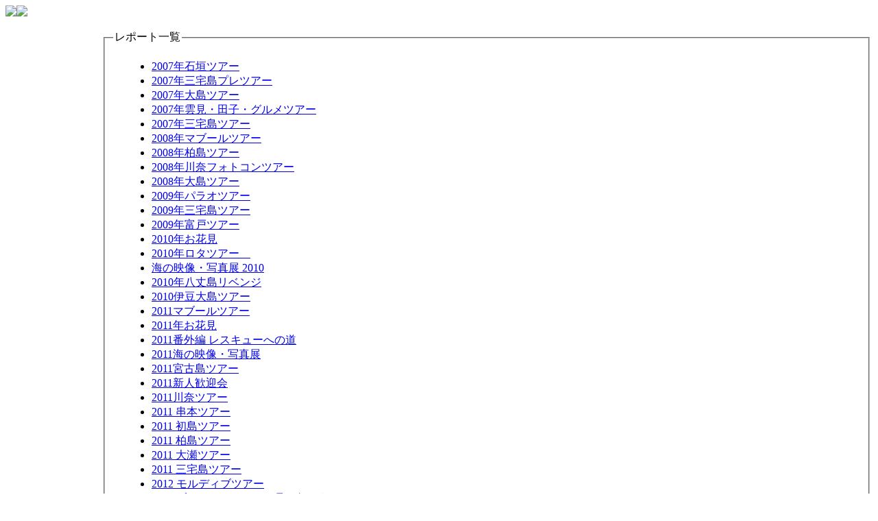

--- FILE ---
content_type: text/html; charset=EUC-JP
request_url: https://smdc.jp/modules/wordpress/?cat=212
body_size: 141960
content:
<!DOCTYPE html PUBLIC "-//W3C//DTD XHTML 1.0 Transitional//EN" "http://www.w3.org/TR/xhtml1/DTD/xhtml1-transitional.dtd">
<html xmlns="http://www.w3.org/1999/xhtml" xml:lang="ja" lang="ja">
<head>
<meta http-equiv="content-type" content="text/html; charset=EUC-JP" />
<meta http-equiv="content-language" content="ja" />
<meta name="robots" content="index,follow" />
<meta name="keywords" content="news, technology, headlines, xoops, xoop, nuke, myphpnuke, myphp-nuke, phpnuke, SE, geek, geeks, hacker, hackers, linux, software, download, downloads, free, community, mp3, forum, forums, bulletin, board, boards, bbs, php, survey, poll, polls, kernel, comment, comments, portal, odp, open, source, opensource, FreeSoftware, gnu, gpl, license, Unix, *nix, mysql, sql, database, databases, web site, weblog, guru, module, modules, theme, themes, cms, content management" />
<meta name="description" content="XOOPS is a dynamic Object Oriented based open source portal script written in PHP." />
<meta name="rating" content="general" />
<meta name="author" content="XOOPS Cube" />
<meta name="copyright" content="Copyright &copy; 2001-2006" />
<meta name="generator" content="XOOPS" />
<title>SONY Marine Diver&#039;s Club - ツアーレポート : 2023　黄金崎3本⇒大瀬崎2本⇒童子　合宿(今期11回目)</title>
<link href="https://smdc.jp/favicon.ico" rel="SHORTCUT ICON" />
<link rel="stylesheet" type="text/css" media="all" href="https://smdc.jp/xoops.css" />
<link rel="stylesheet" type="text/css" media="all" href="https://smdc.jp/themes/ocean_blue/style.css" />
<!-- RMV: added module header -->
	<meta name="generator" content="WordPress ME for XOOPS 0.5.0RC-Final" />
	<!-- leave this for stats -->
	<link rel="stylesheet" type="text/css" media="screen" href="https://smdc.jp/modules/wordpress/themes/default/wp-layout.css" />
	<link rel="stylesheet" type="text/css" media="print" href="https://smdc.jp/modules/wordpress/themes/default/print.css" />
	<link rel="alternate" type="application/rdf+xml" title="RDF" href="https://smdc.jp/modules/wordpress/wp-rdf.php" />
	<link rel="alternate" type="application/rss+xml" title="RSS 2.0" href="https://smdc.jp/modules/wordpress/wp-rss2.php" />
	<link rel="alternate" type="text/xml" title="RSS .92" href="https://smdc.jp/modules/wordpress/wp-rss.php" />
	<link rel="alternate" type="application/atom+xml" title="Atom 0.3" href="https://smdc.jp/modules/wordpress/wp-atom.php" />
	<link rel="archives" title="2026年 1月" href="https://smdc.jp/modules/wordpress/index.php?m=202601" />
	<link rel="archives" title="2025年 12月" href="https://smdc.jp/modules/wordpress/index.php?m=202512" />
	<link rel="archives" title="2025年 11月" href="https://smdc.jp/modules/wordpress/index.php?m=202511" />
	<link rel="archives" title="2025年 10月" href="https://smdc.jp/modules/wordpress/index.php?m=202510" />
	<link rel="archives" title="2025年 9月" href="https://smdc.jp/modules/wordpress/index.php?m=202509" />
	<link rel="archives" title="2025年 8月" href="https://smdc.jp/modules/wordpress/index.php?m=202508" />
	<link rel="archives" title="2025年 7月" href="https://smdc.jp/modules/wordpress/index.php?m=202507" />
	<link rel="archives" title="2025年 6月" href="https://smdc.jp/modules/wordpress/index.php?m=202506" />
	<link rel="archives" title="2025年 5月" href="https://smdc.jp/modules/wordpress/index.php?m=202505" />
	<link rel="archives" title="2025年 4月" href="https://smdc.jp/modules/wordpress/index.php?m=202504" />
	<link rel="archives" title="2025年 3月" href="https://smdc.jp/modules/wordpress/index.php?m=202503" />
	<link rel="archives" title="2025年 2月" href="https://smdc.jp/modules/wordpress/index.php?m=202502" />
	<link rel="archives" title="2025年 1月" href="https://smdc.jp/modules/wordpress/index.php?m=202501" />
	<link rel="archives" title="2024年 12月" href="https://smdc.jp/modules/wordpress/index.php?m=202412" />
	<link rel="archives" title="2024年 11月" href="https://smdc.jp/modules/wordpress/index.php?m=202411" />
	<link rel="archives" title="2024年 10月" href="https://smdc.jp/modules/wordpress/index.php?m=202410" />
	<link rel="archives" title="2024年 9月" href="https://smdc.jp/modules/wordpress/index.php?m=202409" />
	<link rel="archives" title="2024年 8月" href="https://smdc.jp/modules/wordpress/index.php?m=202408" />
	<link rel="archives" title="2024年 7月" href="https://smdc.jp/modules/wordpress/index.php?m=202407" />
	<link rel="archives" title="2024年 6月" href="https://smdc.jp/modules/wordpress/index.php?m=202406" />
	<link rel="archives" title="2024年 5月" href="https://smdc.jp/modules/wordpress/index.php?m=202405" />
	<link rel="archives" title="2024年 4月" href="https://smdc.jp/modules/wordpress/index.php?m=202404" />
	<link rel="archives" title="2024年 3月" href="https://smdc.jp/modules/wordpress/index.php?m=202403" />
	<link rel="archives" title="2024年 2月" href="https://smdc.jp/modules/wordpress/index.php?m=202402" />
	<link rel="archives" title="2024年 1月" href="https://smdc.jp/modules/wordpress/index.php?m=202401" />
	<link rel="archives" title="2023年 12月" href="https://smdc.jp/modules/wordpress/index.php?m=202312" />
	<link rel="archives" title="2023年 11月" href="https://smdc.jp/modules/wordpress/index.php?m=202311" />
	<link rel="archives" title="2023年 10月" href="https://smdc.jp/modules/wordpress/index.php?m=202310" />
	<link rel="archives" title="2023年 9月" href="https://smdc.jp/modules/wordpress/index.php?m=202309" />
	<link rel="archives" title="2023年 8月" href="https://smdc.jp/modules/wordpress/index.php?m=202308" />
	<link rel="archives" title="2023年 7月" href="https://smdc.jp/modules/wordpress/index.php?m=202307" />
	<link rel="archives" title="2023年 6月" href="https://smdc.jp/modules/wordpress/index.php?m=202306" />
	<link rel="archives" title="2023年 5月" href="https://smdc.jp/modules/wordpress/index.php?m=202305" />
	<link rel="archives" title="2023年 4月" href="https://smdc.jp/modules/wordpress/index.php?m=202304" />
	<link rel="archives" title="2023年 3月" href="https://smdc.jp/modules/wordpress/index.php?m=202303" />
	<link rel="archives" title="2023年 1月" href="https://smdc.jp/modules/wordpress/index.php?m=202301" />
	<link rel="archives" title="2022年 12月" href="https://smdc.jp/modules/wordpress/index.php?m=202212" />
	<link rel="archives" title="2022年 11月" href="https://smdc.jp/modules/wordpress/index.php?m=202211" />
	<link rel="archives" title="2022年 10月" href="https://smdc.jp/modules/wordpress/index.php?m=202210" />
	<link rel="archives" title="2022年 9月" href="https://smdc.jp/modules/wordpress/index.php?m=202209" />
	<link rel="archives" title="2022年 8月" href="https://smdc.jp/modules/wordpress/index.php?m=202208" />
	<link rel="archives" title="2022年 7月" href="https://smdc.jp/modules/wordpress/index.php?m=202207" />
	<link rel="archives" title="2022年 6月" href="https://smdc.jp/modules/wordpress/index.php?m=202206" />
	<link rel="archives" title="2022年 5月" href="https://smdc.jp/modules/wordpress/index.php?m=202205" />
	<link rel="archives" title="2022年 4月" href="https://smdc.jp/modules/wordpress/index.php?m=202204" />
	<link rel="archives" title="2022年 3月" href="https://smdc.jp/modules/wordpress/index.php?m=202203" />
	<link rel="archives" title="2022年 2月" href="https://smdc.jp/modules/wordpress/index.php?m=202202" />
	<link rel="archives" title="2022年 1月" href="https://smdc.jp/modules/wordpress/index.php?m=202201" />
	<link rel="archives" title="2021年 12月" href="https://smdc.jp/modules/wordpress/index.php?m=202112" />
	<link rel="archives" title="2021年 11月" href="https://smdc.jp/modules/wordpress/index.php?m=202111" />
	<link rel="archives" title="2021年 10月" href="https://smdc.jp/modules/wordpress/index.php?m=202110" />
	<link rel="archives" title="2021年 9月" href="https://smdc.jp/modules/wordpress/index.php?m=202109" />
	<link rel="archives" title="2021年 8月" href="https://smdc.jp/modules/wordpress/index.php?m=202108" />
	<link rel="archives" title="2021年 7月" href="https://smdc.jp/modules/wordpress/index.php?m=202107" />
	<link rel="archives" title="2021年 6月" href="https://smdc.jp/modules/wordpress/index.php?m=202106" />
	<link rel="archives" title="2021年 5月" href="https://smdc.jp/modules/wordpress/index.php?m=202105" />
	<link rel="archives" title="2021年 4月" href="https://smdc.jp/modules/wordpress/index.php?m=202104" />
	<link rel="archives" title="2021年 3月" href="https://smdc.jp/modules/wordpress/index.php?m=202103" />
	<link rel="archives" title="2021年 2月" href="https://smdc.jp/modules/wordpress/index.php?m=202102" />
	<link rel="archives" title="2021年 1月" href="https://smdc.jp/modules/wordpress/index.php?m=202101" />
	<link rel="archives" title="2020年 12月" href="https://smdc.jp/modules/wordpress/index.php?m=202012" />
	<link rel="archives" title="2020年 11月" href="https://smdc.jp/modules/wordpress/index.php?m=202011" />
	<link rel="archives" title="2020年 10月" href="https://smdc.jp/modules/wordpress/index.php?m=202010" />
	<link rel="archives" title="2020年 9月" href="https://smdc.jp/modules/wordpress/index.php?m=202009" />
	<link rel="archives" title="2020年 8月" href="https://smdc.jp/modules/wordpress/index.php?m=202008" />
	<link rel="archives" title="2020年 6月" href="https://smdc.jp/modules/wordpress/index.php?m=202006" />
	<link rel="archives" title="2020年 3月" href="https://smdc.jp/modules/wordpress/index.php?m=202003" />
	<link rel="archives" title="2020年 2月" href="https://smdc.jp/modules/wordpress/index.php?m=202002" />
	<link rel="archives" title="2020年 1月" href="https://smdc.jp/modules/wordpress/index.php?m=202001" />
	<link rel="archives" title="2019年 12月" href="https://smdc.jp/modules/wordpress/index.php?m=201912" />
	<link rel="archives" title="2019年 11月" href="https://smdc.jp/modules/wordpress/index.php?m=201911" />
	<link rel="archives" title="2019年 10月" href="https://smdc.jp/modules/wordpress/index.php?m=201910" />
	<link rel="archives" title="2019年 9月" href="https://smdc.jp/modules/wordpress/index.php?m=201909" />
	<link rel="archives" title="2019年 8月" href="https://smdc.jp/modules/wordpress/index.php?m=201908" />
	<link rel="archives" title="2019年 7月" href="https://smdc.jp/modules/wordpress/index.php?m=201907" />
	<link rel="archives" title="2019年 6月" href="https://smdc.jp/modules/wordpress/index.php?m=201906" />
	<link rel="archives" title="2019年 5月" href="https://smdc.jp/modules/wordpress/index.php?m=201905" />
	<link rel="archives" title="2019年 4月" href="https://smdc.jp/modules/wordpress/index.php?m=201904" />
	<link rel="archives" title="2019年 2月" href="https://smdc.jp/modules/wordpress/index.php?m=201902" />
	<link rel="archives" title="2018年 12月" href="https://smdc.jp/modules/wordpress/index.php?m=201812" />
	<link rel="archives" title="2018年 10月" href="https://smdc.jp/modules/wordpress/index.php?m=201810" />
	<link rel="archives" title="2018年 9月" href="https://smdc.jp/modules/wordpress/index.php?m=201809" />
	<link rel="archives" title="2018年 8月" href="https://smdc.jp/modules/wordpress/index.php?m=201808" />
	<link rel="archives" title="2018年 7月" href="https://smdc.jp/modules/wordpress/index.php?m=201807" />
	<link rel="archives" title="2018年 6月" href="https://smdc.jp/modules/wordpress/index.php?m=201806" />
	<link rel="archives" title="2018年 5月" href="https://smdc.jp/modules/wordpress/index.php?m=201805" />
	<link rel="archives" title="2018年 4月" href="https://smdc.jp/modules/wordpress/index.php?m=201804" />
	<link rel="archives" title="2017年 10月" href="https://smdc.jp/modules/wordpress/index.php?m=201710" />
	<link rel="archives" title="2017年 8月" href="https://smdc.jp/modules/wordpress/index.php?m=201708" />
	<link rel="archives" title="2017年 7月" href="https://smdc.jp/modules/wordpress/index.php?m=201707" />
	<link rel="archives" title="2017年 6月" href="https://smdc.jp/modules/wordpress/index.php?m=201706" />
	<link rel="archives" title="2017年 4月" href="https://smdc.jp/modules/wordpress/index.php?m=201704" />
	<link rel="archives" title="2017年 3月" href="https://smdc.jp/modules/wordpress/index.php?m=201703" />
	<link rel="archives" title="2016年 10月" href="https://smdc.jp/modules/wordpress/index.php?m=201610" />
	<link rel="archives" title="2016年 9月" href="https://smdc.jp/modules/wordpress/index.php?m=201609" />
	<link rel="archives" title="2016年 8月" href="https://smdc.jp/modules/wordpress/index.php?m=201608" />
	<link rel="archives" title="2016年 6月" href="https://smdc.jp/modules/wordpress/index.php?m=201606" />
	<link rel="archives" title="2016年 3月" href="https://smdc.jp/modules/wordpress/index.php?m=201603" />
	<link rel="archives" title="2015年 11月" href="https://smdc.jp/modules/wordpress/index.php?m=201511" />
	<link rel="archives" title="2015年 7月" href="https://smdc.jp/modules/wordpress/index.php?m=201507" />
	<link rel="archives" title="2015年 4月" href="https://smdc.jp/modules/wordpress/index.php?m=201504" />
	<link rel="archives" title="2015年 3月" href="https://smdc.jp/modules/wordpress/index.php?m=201503" />
	<link rel="archives" title="2015年 2月" href="https://smdc.jp/modules/wordpress/index.php?m=201502" />
	<link rel="archives" title="2014年 10月" href="https://smdc.jp/modules/wordpress/index.php?m=201410" />
	<link rel="archives" title="2014年 9月" href="https://smdc.jp/modules/wordpress/index.php?m=201409" />
	<link rel="archives" title="2014年 8月" href="https://smdc.jp/modules/wordpress/index.php?m=201408" />
	<link rel="archives" title="2014年 7月" href="https://smdc.jp/modules/wordpress/index.php?m=201407" />
	<link rel="archives" title="2014年 6月" href="https://smdc.jp/modules/wordpress/index.php?m=201406" />
	<link rel="archives" title="2014年 5月" href="https://smdc.jp/modules/wordpress/index.php?m=201405" />
	<link rel="archives" title="2014年 4月" href="https://smdc.jp/modules/wordpress/index.php?m=201404" />
	<link rel="archives" title="2014年 3月" href="https://smdc.jp/modules/wordpress/index.php?m=201403" />
	<link rel="archives" title="2014年 2月" href="https://smdc.jp/modules/wordpress/index.php?m=201402" />
	<link rel="archives" title="2014年 1月" href="https://smdc.jp/modules/wordpress/index.php?m=201401" />
	<link rel="archives" title="2013年 12月" href="https://smdc.jp/modules/wordpress/index.php?m=201312" />
	<link rel="archives" title="2013年 10月" href="https://smdc.jp/modules/wordpress/index.php?m=201310" />
	<link rel="archives" title="2013年 9月" href="https://smdc.jp/modules/wordpress/index.php?m=201309" />
	<link rel="archives" title="2013年 8月" href="https://smdc.jp/modules/wordpress/index.php?m=201308" />
	<link rel="archives" title="2013年 7月" href="https://smdc.jp/modules/wordpress/index.php?m=201307" />
	<link rel="archives" title="2013年 5月" href="https://smdc.jp/modules/wordpress/index.php?m=201305" />
	<link rel="archives" title="2013年 4月" href="https://smdc.jp/modules/wordpress/index.php?m=201304" />
	<link rel="archives" title="2013年 3月" href="https://smdc.jp/modules/wordpress/index.php?m=201303" />
	<link rel="archives" title="2013年 2月" href="https://smdc.jp/modules/wordpress/index.php?m=201302" />
	<link rel="archives" title="2012年 12月" href="https://smdc.jp/modules/wordpress/index.php?m=201212" />
	<link rel="archives" title="2012年 10月" href="https://smdc.jp/modules/wordpress/index.php?m=201210" />
	<link rel="archives" title="2012年 9月" href="https://smdc.jp/modules/wordpress/index.php?m=201209" />
	<link rel="archives" title="2012年 8月" href="https://smdc.jp/modules/wordpress/index.php?m=201208" />
	<link rel="archives" title="2012年 7月" href="https://smdc.jp/modules/wordpress/index.php?m=201207" />
	<link rel="archives" title="2012年 6月" href="https://smdc.jp/modules/wordpress/index.php?m=201206" />
	<link rel="archives" title="2012年 5月" href="https://smdc.jp/modules/wordpress/index.php?m=201205" />
	<link rel="archives" title="2012年 4月" href="https://smdc.jp/modules/wordpress/index.php?m=201204" />
	<link rel="archives" title="2012年 3月" href="https://smdc.jp/modules/wordpress/index.php?m=201203" />
	<link rel="archives" title="2012年 2月" href="https://smdc.jp/modules/wordpress/index.php?m=201202" />
	<link rel="archives" title="2011年 11月" href="https://smdc.jp/modules/wordpress/index.php?m=201111" />
	<link rel="archives" title="2011年 10月" href="https://smdc.jp/modules/wordpress/index.php?m=201110" />
	<link rel="archives" title="2011年 9月" href="https://smdc.jp/modules/wordpress/index.php?m=201109" />
	<link rel="archives" title="2011年 8月" href="https://smdc.jp/modules/wordpress/index.php?m=201108" />
	<link rel="archives" title="2011年 7月" href="https://smdc.jp/modules/wordpress/index.php?m=201107" />
	<link rel="archives" title="2011年 6月" href="https://smdc.jp/modules/wordpress/index.php?m=201106" />
	<link rel="archives" title="2011年 5月" href="https://smdc.jp/modules/wordpress/index.php?m=201105" />
	<link rel="archives" title="2011年 4月" href="https://smdc.jp/modules/wordpress/index.php?m=201104" />
	<link rel="archives" title="2011年 3月" href="https://smdc.jp/modules/wordpress/index.php?m=201103" />
	<link rel="archives" title="2010年 10月" href="https://smdc.jp/modules/wordpress/index.php?m=201010" />
	<link rel="archives" title="2010年 8月" href="https://smdc.jp/modules/wordpress/index.php?m=201008" />
	<link rel="archives" title="2010年 7月" href="https://smdc.jp/modules/wordpress/index.php?m=201007" />
	<link rel="archives" title="2010年 6月" href="https://smdc.jp/modules/wordpress/index.php?m=201006" />
	<link rel="archives" title="2010年 5月" href="https://smdc.jp/modules/wordpress/index.php?m=201005" />
	<link rel="archives" title="2010年 4月" href="https://smdc.jp/modules/wordpress/index.php?m=201004" />
	<link rel="archives" title="2009年 8月" href="https://smdc.jp/modules/wordpress/index.php?m=200908" />
	<link rel="archives" title="2009年 7月" href="https://smdc.jp/modules/wordpress/index.php?m=200907" />
	<link rel="archives" title="2009年 3月" href="https://smdc.jp/modules/wordpress/index.php?m=200903" />
	<link rel="archives" title="2008年 10月" href="https://smdc.jp/modules/wordpress/index.php?m=200810" />
	<link rel="archives" title="2008年 9月" href="https://smdc.jp/modules/wordpress/index.php?m=200809" />
	<link rel="archives" title="2008年 5月" href="https://smdc.jp/modules/wordpress/index.php?m=200805" />
	<link rel="archives" title="2008年 3月" href="https://smdc.jp/modules/wordpress/index.php?m=200803" />
	<link rel="archives" title="2007年 11月" href="https://smdc.jp/modules/wordpress/index.php?m=200711" />
	<link rel="archives" title="2007年 10月" href="https://smdc.jp/modules/wordpress/index.php?m=200710" />
	<link rel="archives" title="2007年 9月" href="https://smdc.jp/modules/wordpress/index.php?m=200709" />
	<link rel="archives" title="2007年 8月" href="https://smdc.jp/modules/wordpress/index.php?m=200708" />
	<link rel="archives" title="2007年 7月" href="https://smdc.jp/modules/wordpress/index.php?m=200707" />
	<link rel="archives" title="2007年 6月" href="https://smdc.jp/modules/wordpress/index.php?m=200706" />
	<link rel="archives" title="1970年 1月" href="https://smdc.jp/modules/wordpress/index.php?m=197001" />

<script type="text/javascript">
<!--
//--></script><script type="text/javascript" src="https://smdc.jp/include/xoops.js"></script><script type="text/javascript"><!--
//-->
</script>
</head>
<body>

<div id="header">
<img src="https://smdc.jp/themes/ocean_blue/logo.jpg" /><img src="https://smdc.jp/themes/ocean_blue/top.jpg" /></div>

<div id="nav">
  <div class="spacer"></div>

  <div class="row">
  <span class="left">
      </span>

  <span class="right">
    &nbsp;
    </span>
  </div>

  <div class="spacer"></div>
</div>

<table cellspacing="0" width="100%">
<tr>
<td id="leftcolumn">
    <div class="leftTitle1">■ メイン</div>
  <div class="leftContent1"><table cellspacing="0">
  <tr>
    <td id="mainmenu">
      <!-- start module menu loop -->
                                    <a class="menuTop" href="https://smdc.jp/" target="_self">トップ</a>
                                                              <a class="menuMain" href="https://smdc.jp/modules/publicContents0/" target="_self">SMDCについて</a>
                            <a class="menuSub" href="https://smdc.jp/modules/publicContents0/content/index.php?id=2">入部について</a>
                                                    <a class="menuMain" href="https://smdc.jp/modules/wfdownloads/" target="_self">ドキュメント</a>
                                                              <a class="menuMain" href="https://smdc.jp/modules/smartfaq/" target="_self">FAQ</a>
                                      <!-- end module menu loop -->
    </td>
  </tr>
</table></div>
    <div class="leftTitle1">■ ツアー</div>
  <div class="leftContent1"><table cellspacing="0">
  <tr>
    <td id="mainmenu">
      <!-- start module menu loop -->
                                    <a class="menuTop" href="https://smdc.jp/modules/piCal/" target="_self">ツアーカレンダー</a>
                                                              <a class="menuMain" href="https://smdc.jp/modules/wordpress/" target="_self">ツアーレポート</a>
                                      <!-- end module menu loop -->
    </td>
  </tr>
</table></div>
    <div class="leftTitle1">■ ギャラリー</div>
  <div class="leftContent1"><table cellspacing="0">
  <tr>
    <td id="mainmenu">
      <!-- start module menu loop -->
                                    <a class="menuTop" href="https://smdc.jp/modules/xoopsgallery/" target="_self">フォトギャラリー</a>
                                                              <a class="menuMain" href="https://smdc.jp/modules/photozou/" target="_self">プライベートギャラリー</a>
                                                              <a class="menuMain" href="https://smdc.jp/modules/eyevio/" target="_self">ムービーギャラリー</a>
                                      <!-- end module menu loop -->
    </td>
  </tr>
</table></div>
    <div class="leftTitle1">■ ログイン</div>
  <div class="leftContent1"><form action="https://smdc.jp/user.php" method="post" style="margin-top: 0px;">

<input name="HypEncHint" type="hidden" value="ぷ" />

    ユーザー名:<br />
    <input name="uname" id="legacy_xoopsform_uname" type="text" size="12" maxlength="25" value="" /><br />
    パスワード:<br />
    <input name="pass" id="legacy_xoopsform_pass" type="password" size="12" maxlength="32" /><br />
<!--<label><input name="rememberme" class="formButton" id="legacy_xoopsform_rememberme_On" type="checkbox" value="On" />IDとパスワードを記憶</label><br />-->
    <input type="hidden" name="xoops_redirect" value="/modules/wordpress/?cat=212" />
    <input name="op" id="legacy_xoopsform_op" type="hidden" value="login" />
    <input name="submit" id="legacy_xoopsform_submit" type="submit" value="ログイン" /><br />
</form>
<a href="https://smdc.jp/lostpass.php">パスワード紛失</a>
<br /><br />
<!--
<a href="https://smdc.jp/register.php">新規登録</a>
--></div>
  </td>

<td id="centercolumn">

  <table cellspacing="0" width="100%">
  <tr>
  <td id="centerCcolumn" colspan="2">
        <fieldset>
    <legend class="blockTitle">レポート一覧</legend>
    <div class="blockContent"><style type="text/css" media="screen">@import url(https://smdc.jp/modules/wordpress/wp-blockstyle.php);</style>
<ul class="wpBlockList">
	<li><a href="https://smdc.jp/modules/wordpress/index.php?cat=2" title="View all posts filed under 2007年石垣ツアー">2007年石垣ツアー</a>
</li>
	<li><a href="https://smdc.jp/modules/wordpress/index.php?cat=3" title="View all posts filed under 2007年三宅島プレツアー">2007年三宅島プレツアー</a>
</li>
	<li><a href="https://smdc.jp/modules/wordpress/index.php?cat=4" title="View all posts filed under 2007年大島ツアー">2007年大島ツアー</a>
</li>
	<li><a href="https://smdc.jp/modules/wordpress/index.php?cat=5" title="View all posts filed under 2007年雲見・田子・グルメツアー">2007年雲見・田子・グルメツアー</a>
</li>
	<li><a href="https://smdc.jp/modules/wordpress/index.php?cat=6" title="View all posts filed under 2007年三宅島ツアー">2007年三宅島ツアー</a>
</li>
	<li><a href="https://smdc.jp/modules/wordpress/index.php?cat=7" title="2007年度最後のツアー
マブール島、シパダン島で実質6日間のダイビングを楽しんできました">2008年マブールツアー</a>
</li>
	<li><a href="https://smdc.jp/modules/wordpress/index.php?cat=8" title="2008年ビックツアーの柏島のレポート">2008年柏島ツアー</a>
</li>
	<li><a href="https://smdc.jp/modules/wordpress/index.php?cat=9" title="雑誌・マリンダイビング主催のフォトコンテストに参加してきました。">2008年川奈フォトコンツアー</a>
</li>
	<li><a href="https://smdc.jp/modules/wordpress/index.php?cat=10" title="毎年恒例の大島ツアーのレポートです。
金曜の夜発で日曜帰りの弾丸(?)トラベラー">2008年大島ツアー</a>
</li>
	<li><a href="https://smdc.jp/modules/wordpress/index.php?cat=11" title="2008年度海外ビッグツアー
コロールステイで4日間ダイビング＋1日ジェリーフィッシュレイクツアーに参加しました。">2009年パラオツアー</a>
</li>
	<li><a href="https://smdc.jp/modules/wordpress/index.php?cat=12" title="今年も行ってきました。三宅島ツアーのレポートです。">2009年三宅島ツアー</a>
</li>
	<li><a href="https://smdc.jp/modules/wordpress/index.php?cat=18" title="View all posts filed under 2009年富戸ツアー">2009年富戸ツアー</a>
</li>
	<li><a href="https://smdc.jp/modules/wordpress/index.php?cat=19" title="大崎でお花見してきました。
4月3日12時30分～　キリンシティ＠大崎">2010年お花見</a>
</li>
	<li><a href="https://smdc.jp/modules/wordpress/index.php?cat=20" title="View all posts filed under 2010年ロタツアー　">2010年ロタツアー　</a>
</li>
	<li><a href="https://smdc.jp/modules/wordpress/index.php?cat=21" title="View all posts filed under 海の映像・写真展 2010">海の映像・写真展 2010</a>
</li>
	<li><a href="https://smdc.jp/modules/wordpress/index.php?cat=22" title="2度目の正直！
ついに上陸を果たした、八丈島のツアーです。">2010年八丈島リベンジ</a>
</li>
	<li><a href="https://smdc.jp/modules/wordpress/index.php?cat=23" title="今年の大島ツアーは、ショップも参加メンバーもリフレッシュ。メンバーのあだ名が増えたツアーでもありました。">2010伊豆大島ツアー</a>
</li>
	<li><a href="https://smdc.jp/modules/wordpress/index.php?cat=24" title="2010年度最後のビッグツアーです。">2011マブールツアー</a>
</li>
	<li><a href="https://smdc.jp/modules/wordpress/index.php?cat=25" title="4月3日11時～　洗足池公園にて">2011年お花見</a>
</li>
	<li><a href="https://smdc.jp/modules/wordpress/index.php?cat=27" title="(自称)若手達によるレスキューダイバー取得への道">2011番外編 レスキューへの道</a>
</li>
	<li><a href="https://smdc.jp/modules/wordpress/index.php?cat=28" title="View all posts filed under 2011海の映像・写真展">2011海の映像・写真展</a>
</li>
	<li><a href="https://smdc.jp/modules/wordpress/index.php?cat=29" title="5/4-5/8">2011宮古島ツアー</a>
</li>
	<li><a href="https://smdc.jp/modules/wordpress/index.php?cat=30" title="7/8（金）に行われた新人歓迎会のレポートです。
多くのゲストの方にお越しいただきました。">2011新人歓迎会</a>
</li>
	<li><a href="https://smdc.jp/modules/wordpress/index.php?cat=31" title="7/9に行われた川奈ツアーのレポートです。">2011川奈ツアー</a>
</li>
	<li><a href="https://smdc.jp/modules/wordpress/index.php?cat=32" title="ＳＭＤＣ初の関西ツアー">2011 串本ツアー</a>
</li>
	<li><a href="https://smdc.jp/modules/wordpress/index.php?cat=33" title="7/30-31に行われた新人歓迎宿泊ツアーです。">2011 初島ツアー</a>
</li>
	<li><a href="https://smdc.jp/modules/wordpress/index.php?cat=34" title="View all posts filed under 2011 柏島ツアー">2011 柏島ツアー</a>
</li>
	<li><a href="https://smdc.jp/modules/wordpress/index.php?cat=35" title="9/17に行われた西伊豆、大瀬崎のツアーレポートです。">2011 大瀬ツアー</a>
</li>
	<li><a href="https://smdc.jp/modules/wordpress/index.php?cat=36" title="10/8-10に行われた三宅島ツアーレポートです。
2年ぶりに「海猿隊」の皆様にお会いしました！">2011 三宅島ツアー</a>
</li>
	<li><a href="https://smdc.jp/modules/wordpress/index.php?cat=37" title="2011年度　ビッグツアー企画
準備から実行まで、すべて公開。">2012 モルディブツアー</a>
</li>
	<li><a href="https://smdc.jp/modules/wordpress/index.php?cat=38" title="View all posts filed under 2011 ブルーインパルスを見に行こう！ツアー">2011 ブルーインパルスを見に行こう！ツアー</a>
</li>
	<li><a href="https://smdc.jp/modules/wordpress/index.php?cat=39" title="11/18に行われた新人歓迎会のレポートです。">2011第3回新人歓迎会</a>
</li>
	<li><a href="https://smdc.jp/modules/wordpress/index.php?cat=40" title="View all posts filed under 2012海の映像・写真展">2012海の映像・写真展</a>
</li>
	<li><a href="https://smdc.jp/modules/wordpress/index.php?cat=41" title="View all posts filed under 2012年お花見">2012年お花見</a>
</li>
	<li><a href="https://smdc.jp/modules/wordpress/index.php?cat=42" title="5/30に行われた新人歓迎会のレポートです">2012 新人歓迎会</a>
</li>
	<li><a href="https://smdc.jp/modules/wordpress/index.php?cat=43" title="6月23日（土）～24日（日）に行われた上高地ハイキングツアーのレポートです。">2012 上高地ハイキングツアー</a>
</li>
	<li><a href="https://smdc.jp/modules/wordpress/index.php?cat=44" title="6/30に厚木にて行われた新人歓迎会のレポートです">2012 新人歓迎会@厚木</a>
</li>
	<li><a href="https://smdc.jp/modules/wordpress/index.php?cat=45" title="三宅島ツアーレポートです!">2012 三宅島ツアー</a>
</li>
	<li><a href="https://smdc.jp/modules/wordpress/index.php?cat=46" title="View all posts filed under 2012 慶良間ツアー">2012 慶良間ツアー</a>
</li>
	<li><a href="https://smdc.jp/modules/wordpress/index.php?cat=47" title="View all posts filed under 2012 IOPツアー">2012 IOPツアー</a>
</li>
	<li><a href="https://smdc.jp/modules/wordpress/index.php?cat=48" title="川奈ツアーのレポート">2012 川奈ツアー</a>
</li>
	<li><a href="https://smdc.jp/modules/wordpress/index.php?cat=49" title="View all posts filed under 2012 神子元ゲリラツアー">2012 神子元ゲリラツアー</a>
</li>
	<li><a href="https://smdc.jp/modules/wordpress/index.php?cat=50" title="View all posts filed under 2012 【日本の頂上へ】富士登山ツアー">2012 【日本の頂上へ】富士登山ツアー</a>
</li>
	<li><a href="https://smdc.jp/modules/wordpress/index.php?cat=51" title="View all posts filed under 2012 IOP臨時ツアー">2012 IOP臨時ツアー</a>
</li>
	<li><a href="https://smdc.jp/modules/wordpress/index.php?cat=52" title="View all posts filed under 2012 ラジャアンパットツアー">2012 ラジャアンパットツアー</a>
</li>
	<li><a href="https://smdc.jp/modules/wordpress/index.php?cat=53" title="View all posts filed under 2012 美ら海ツアー">2012 美ら海ツアー</a>
</li>
	<li><a href="https://smdc.jp/modules/wordpress/index.php?cat=54" title="View all posts filed under 2012 白馬ゲレンデツアー">2012 白馬ゲレンデツアー</a>
</li>
	<li><a href="https://smdc.jp/modules/wordpress/index.php?cat=55" title="View all posts filed under 2013海の映像・写真展">2013海の映像・写真展</a>
</li>
	<li><a href="https://smdc.jp/modules/wordpress/index.php?cat=56" title="View all posts filed under 2013 お花見">2013 お花見</a>
</li>
	<li><a href="https://smdc.jp/modules/wordpress/index.php?cat=57" title="View all posts filed under 2013　SMDCゴルフツアー">2013　SMDCゴルフツアー</a>
</li>
	<li><a href="https://smdc.jp/modules/wordpress/index.php?cat=58" title="奄美大島ゆるツアー☆">2013奄美大島ツアー</a>
</li>
	<li><a href="https://smdc.jp/modules/wordpress/index.php?cat=59" title="安良里の予定が急遽初島に～">2013トビエイツアー</a>
</li>
	<li><a href="https://smdc.jp/modules/wordpress/index.php?cat=60" title="View all posts filed under 2013 神子元ゲリラツアー 第二弾">2013 神子元ゲリラツアー 第二弾</a>
</li>
	<li><a href="https://smdc.jp/modules/wordpress/index.php?cat=61" title="View all posts filed under 2013 川奈ツアー">2013 川奈ツアー</a>
</li>
	<li><a href="https://smdc.jp/modules/wordpress/index.php?cat=62" title="SMDCアメリカ支部の活動状況、およびカリブツアーの下見">2013 カンクン（下見）ツアー</a>
</li>
	<li><a href="https://smdc.jp/modules/wordpress/index.php?cat=63" title="View all posts filed under 2013 柏島ツアー">2013 柏島ツアー</a>
</li>
	<li><a href="https://smdc.jp/modules/wordpress/index.php?cat=64" title="2013/09/07に実施したIOPツアーの状況です！">2013 IOPツアー</a>
</li>
	<li><a href="https://smdc.jp/modules/wordpress/index.php?cat=65" title="View all posts filed under 2013大島ツアー">2013大島ツアー</a>
</li>
	<li><a href="https://smdc.jp/modules/wordpress/index.php?cat=66" title="2013/12/28-2014/1/3 パラオ　カープ島に行ってきました。">2013 パラオツアー</a>
</li>
	<li><a href="https://smdc.jp/modules/wordpress/index.php?cat=67" title="SMDC30周年イベント用！準備から本番までレポートしちゃいましょ♪">2013年　30周年記念イベント</a>
</li>
	<li><a href="https://smdc.jp/modules/wordpress/index.php?cat=68" title="30周年のグランドフィナーレ！">2014 30周年打ち上げ川奈ツアー</a>
</li>
	<li><a href="https://smdc.jp/modules/wordpress/index.php?cat=69" title="8月だョ！全員集合">2014 SMDC夏フェス</a>
</li>
	<li><a href="https://smdc.jp/modules/wordpress/index.php?cat=70" title="View all posts filed under 2014 海の映像・写真展">2014 海の映像・写真展</a>
</li>
	<li><a href="https://smdc.jp/modules/wordpress/index.php?cat=71" title="臨時ツアーの二回目">2014 臨時第二回柏島ツアー</a>
</li>
	<li><a href="https://smdc.jp/modules/wordpress/index.php?cat=72" title="View all posts filed under 2014 安良里改めIOPツアー">2014 安良里改めIOPツアー</a>
</li>
	<li><a href="https://smdc.jp/modules/wordpress/index.php?cat=73" title="多良間ツアー改めたかまツアー">2014 多良間ツアー</a>
</li>
	<li><a href="https://smdc.jp/modules/wordpress/index.php?cat=74" title="ビールのうんちくを語りあいながらビールを楽しむ会。">2014 びあけんツアー</a>
</li>
	<li><a href="https://smdc.jp/modules/wordpress/index.php?cat=75" title="View all posts filed under 2014リハビリ・リカバリーリトル沖縄ツアー（鶴見）">2014リハビリ・リカバリーリトル沖縄ツアー（鶴見）</a>
</li>
	<li><a href="https://smdc.jp/modules/wordpress/index.php?cat=76" title="View all posts filed under 2014 三宅島ツアー">2014 三宅島ツアー</a>
</li>
	<li><a href="https://smdc.jp/modules/wordpress/index.php?cat=77" title="ジンベエも見に行ったよ！">2015 セブ・モアルボアルツアー</a>
</li>
	<li><a href="https://smdc.jp/modules/wordpress/index.php?cat=78" title="もんじゃいっぱい食べたよ！">2015 春うらら&#9835;もんじゃ屋形船ツアー</a>
</li>
	<li><a href="https://smdc.jp/modules/wordpress/index.php?cat=79" title="2015.06.27-28@川奈のイベント">2015 新人向けOW取得応援＆部員向けリフレッシュツアー</a>
</li>
	<li><a href="https://smdc.jp/modules/wordpress/index.php?cat=80" title="2015年4月～6月に入部された方の歓迎会です！">2015 新人歓迎会&親睦会</a>
</li>
	<li><a href="https://smdc.jp/modules/wordpress/index.php?cat=81" title="今年もIOPツアー">2015 IOP日帰りツアー</a>
</li>
	<li><a href="https://smdc.jp/modules/wordpress/index.php?cat=82" title="2915年7月に慶良間 阿嘉島に行ってきました！">2015 リカバリーツアー</a>
</li>
	<li><a href="https://smdc.jp/modules/wordpress/index.php?cat=83" title="2015年11月7日-8日に開催されたツアー">2015 雲見・田子・グルメ・温泉　リベンジツアー</a>
</li>
	<li><a href="https://smdc.jp/modules/wordpress/index.php?cat=84" title="2016/4/16(土)に開催されたお花見のレポートです。">2016 お花見</a>
</li>
	<li><a href="https://smdc.jp/modules/wordpress/index.php?cat=85" title="2016/06/25-26に開催されたライセンス取得ツアーのツアレポです。">2016 ライセンス取得応援ツアー@川奈</a>
</li>
	<li><a href="https://smdc.jp/modules/wordpress/index.php?cat=86" title="2016/8/6-8/7 川奈ジェスターにて">2016 夏フェス</a>
</li>
	<li><a href="https://smdc.jp/modules/wordpress/index.php?cat=87" title="Coming soon!!">2016 神子元ツアー</a>
</li>
	<li><a href="https://smdc.jp/modules/wordpress/index.php?cat=88" title="2016/09/09～11 和歌山県串本のツアー＠DIVE ZEST">2016 串本リベンジツアー</a>
</li>
	<li><a href="https://smdc.jp/modules/wordpress/index.php?cat=89" title="View all posts filed under 2016 八丈島ツアー">2016 八丈島ツアー</a>
</li>
	<li><a href="https://smdc.jp/modules/wordpress/index.php?cat=90" title="2016/10/02　毎年恒例のIOPツアー＠GO TO THE SEA">2016 IOPツアー</a>
</li>
	<li><a href="https://smdc.jp/modules/wordpress/index.php?cat=91" title="ニタリ見れるかな？">2017 マラパスクアツアー</a>
</li>
	<li><a href="https://smdc.jp/modules/wordpress/index.php?cat=92" title="View all posts filed under 2017 柏島ツアー">2017 柏島ツアー</a>
</li>
	<li><a href="https://smdc.jp/modules/wordpress/index.php?cat=93" title="今年も行ってきましたー">2017 ライセンス取得応援ツアー@川奈</a>
</li>
	<li><a href="https://smdc.jp/modules/wordpress/index.php?cat=94" title="週末は函館。">2017 函館ツアー</a>
</li>
	<li><a href="https://smdc.jp/modules/wordpress/index.php?cat=95" title="3回目の夏フェス">2017 夏フェス＠伊豆大島</a>
</li>
	<li><a href="https://smdc.jp/modules/wordpress/index.php?cat=96" title="夏の全体懇親会">2017 全体懇親会</a>
</li>
	<li><a href="https://smdc.jp/modules/wordpress/index.php?cat=97" title="2017.10.7 東が荒れたので西に行きました">2017 IOP改め黄金崎ツアー（セルフ）</a>
</li>
	<li><a href="https://smdc.jp/modules/wordpress/index.php?cat=98" title="今年は本社4/19、厚木4/22 に開催しました♪">2018　海の動画・写真展</a>
</li>
	<li><a href="https://smdc.jp/modules/wordpress/index.php?cat=99" title="View all posts filed under 2018　初夏の屋形船もんじゃ焼きツアー">2018　初夏の屋形船もんじゃ焼きツアー</a>
</li>
	<li><a href="https://smdc.jp/modules/wordpress/index.php?cat=100" title="View all posts filed under 2018　塔ノ岳登山（槍ヶ岳プレ）">2018　塔ノ岳登山（槍ヶ岳プレ）</a>
</li>
	<li><a href="https://smdc.jp/modules/wordpress/index.php?cat=102" title="6/23-24開催！">2018　川奈ツアー（ライセンス取得応援）</a>
</li>
	<li><a href="https://smdc.jp/modules/wordpress/index.php?cat=103" title="結局、大瀬崎で無くて、海洋公園へ潜りに行きました。">2018　大瀬崎日帰り・リフレッシュツア－第2弾</a>
</li>
	<li><a href="https://smdc.jp/modules/wordpress/index.php?cat=104" title="第３弾ですので、予定通りに大瀬崎へ潜りに行きました。">2018　大瀬崎日帰り・リフレッシュツアー第3弾</a>
</li>
	<li><a href="https://smdc.jp/modules/wordpress/index.php?cat=105" title="結局、大瀬崎で無くて、海洋公園へ潜りに行きました。">2018　大瀬崎日帰り・リフレッシュツアー第4弾</a>
</li>
	<li><a href="https://smdc.jp/modules/wordpress/index.php?cat=106" title="View all posts filed under 2018　夏の全体懇親会">2018　夏の全体懇親会</a>
</li>
	<li><a href="https://smdc.jp/modules/wordpress/index.php?cat=107" title="View all posts filed under 2018　八丈島セルフダイビングツアー">2018　八丈島セルフダイビングツアー</a>
</li>
	<li><a href="https://smdc.jp/modules/wordpress/index.php?cat=109" title="結局、海洋公園と題名を代えても、大瀬崎へ潜りに行きました。">2018　海洋公園日帰り・リフレッシュツアー第5弾</a>
</li>
	<li><a href="https://smdc.jp/modules/wordpress/index.php?cat=110" title="View all posts filed under 2018　海洋公園日帰り・リフレッシュツアー第6弾">2018　海洋公園日帰り・リフレッシュツアー第6弾</a>
</li>
	<li><a href="https://smdc.jp/modules/wordpress/index.php?cat=111" title="忘年会＠新宿">2018　忘年会</a>
</li>
	<li><a href="https://smdc.jp/modules/wordpress/index.php?cat=112" title="３連休で白馬に行きました">2019　スノボツアー</a>
</li>
	<li><a href="https://smdc.jp/modules/wordpress/index.php?cat=113" title="今日の土曜日は、ひとりで観に行きました。">2019　マリンダイビングフェスティバル</a>
</li>
	<li><a href="https://smdc.jp/modules/wordpress/index.php?cat=114" title="懇親会前の量販店めぐり">2019　全体懇親会</a>
</li>
	<li><a href="https://smdc.jp/modules/wordpress/index.php?cat=115" title="View all posts filed under 2019　伊豆半島日帰りダイビングツアー(海洋公園)">2019　伊豆半島日帰りダイビングツアー(海洋公園)</a>
</li>
	<li><a href="https://smdc.jp/modules/wordpress/index.php?cat=116" title="View all posts filed under 2019　黄金崎・川奈セルフ＋川奈ライセンス取得応援ツアー">2019　黄金崎・川奈セルフ＋川奈ライセンス取得応援ツアー</a>
</li>
	<li><a href="https://smdc.jp/modules/wordpress/index.php?cat=118" title="View all posts filed under 2019　伊豆半島日帰りダイビングツアー(大瀬崎湾内)">2019　伊豆半島日帰りダイビングツアー(大瀬崎湾内)</a>
</li>
	<li><a href="https://smdc.jp/modules/wordpress/index.php?cat=119" title="View all posts filed under 2019　深海水族館見学＋大瀬崎湾内日帰りツアー">2019　深海水族館見学＋大瀬崎湾内日帰りツアー</a>
</li>
	<li><a href="https://smdc.jp/modules/wordpress/index.php?cat=120" title="View all posts filed under 2019　ウミウシ天国_西伊豆浮島セルフツアー(浮島)">2019　ウミウシ天国_西伊豆浮島セルフツアー(浮島)</a>
</li>
	<li><a href="https://smdc.jp/modules/wordpress/index.php?cat=121" title="View all posts filed under 2019　伊豆半島日帰りダイビングツアー(大瀬崎)">2019　伊豆半島日帰りダイビングツアー(大瀬崎)</a>
</li>
	<li><a href="https://smdc.jp/modules/wordpress/index.php?cat=122" title="View all posts filed under 2019　八丈島セルフダイビングツアー">2019　八丈島セルフダイビングツアー</a>
</li>
	<li><a href="https://smdc.jp/modules/wordpress/index.php?cat=123" title="View all posts filed under 2019　伊豆半島日帰りダイビングツアー(IOP)">2019　伊豆半島日帰りダイビングツアー(IOP)</a>
</li>
	<li><a href="https://smdc.jp/modules/wordpress/index.php?cat=124" title="View all posts filed under 2019　伊豆半島日帰りダイビングツアー(土肥)">2019　伊豆半島日帰りダイビングツアー(土肥)</a>
</li>
	<li><a href="https://smdc.jp/modules/wordpress/index.php?cat=125" title="View all posts filed under 2019　伊豆半島日帰りダイビングツアー(大瀬崎2)">2019　伊豆半島日帰りダイビングツアー(大瀬崎2)</a>
</li>
	<li><a href="https://smdc.jp/modules/wordpress/index.php?cat=126" title="View all posts filed under 2019　タイ・ロタ島ツアー(海外)">2019　タイ・ロタ島ツアー(海外)</a>
</li>
	<li><a href="https://smdc.jp/modules/wordpress/index.php?cat=127" title="View all posts filed under 2019　伊豆半島日帰りダイビングツアー（大瀬崎3）">2019　伊豆半島日帰りダイビングツアー（大瀬崎3）</a>
</li>
	<li><a href="https://smdc.jp/modules/wordpress/index.php?cat=128" title="View all posts filed under 2019　伊豆半島日帰りダイビングツアー（黄金崎）">2019　伊豆半島日帰りダイビングツアー（黄金崎）</a>
</li>
	<li><a href="https://smdc.jp/modules/wordpress/index.php?cat=129" title="View all posts filed under 2019　伊豆大島三原山ハイキングツアー(第1弾)">2019　伊豆大島三原山ハイキングツアー(第1弾)</a>
</li>
	<li><a href="https://smdc.jp/modules/wordpress/index.php?cat=130" title="今年は参加人数がいっぱい">2019　忘年会</a>
</li>
	<li><a href="https://smdc.jp/modules/wordpress/index.php?cat=131" title="View all posts filed under 2019　伊豆大島三原山ハイキングツアー(第2弾)">2019　伊豆大島三原山ハイキングツアー(第2弾)</a>
</li>
	<li><a href="https://smdc.jp/modules/wordpress/index.php?cat=132" title="View all posts filed under 2020　真冬の大瀬崎でのアドバンス講習">2020　真冬の大瀬崎でのアドバンス講習</a>
</li>
	<li><a href="https://smdc.jp/modules/wordpress/index.php?cat=133" title="View all posts filed under 2020　ツアー決め＋新年会">2020　ツアー決め＋新年会</a>
</li>
	<li><a href="https://smdc.jp/modules/wordpress/index.php?cat=134" title="View all posts filed under 2020　春の式根島レンタルサイクル＋ダイビング下見ツアー">2020　春の式根島レンタルサイクル＋ダイビング下見ツアー</a>
</li>
	<li><a href="https://smdc.jp/modules/wordpress/index.php?cat=135" title="View all posts filed under 2020　夏の大瀬崎でのアドバンス講習">2020　夏の大瀬崎でのアドバンス講習</a>
</li>
	<li><a href="https://smdc.jp/modules/wordpress/index.php?cat=136" title="View all posts filed under 2020　池袋マリンダイビングフェア(土曜日開催)">2020　池袋マリンダイビングフェア(土曜日開催)</a>
</li>
	<li><a href="https://smdc.jp/modules/wordpress/index.php?cat=137" title="View all posts filed under 2020　夏の大瀬崎でのアドバンス講習（第2弾）">2020　夏の大瀬崎でのアドバンス講習（第2弾）</a>
</li>
	<li><a href="https://smdc.jp/modules/wordpress/index.php?cat=138" title="View all posts filed under 2020　9月の海洋公園～大瀬崎合宿">2020　9月の海洋公園～大瀬崎合宿</a>
</li>
	<li><a href="https://smdc.jp/modules/wordpress/index.php?cat=139" title="View all posts filed under 2020　9月の黄金崎～大瀬崎合宿">2020　9月の黄金崎～大瀬崎合宿</a>
</li>
	<li><a href="https://smdc.jp/modules/wordpress/index.php?cat=140" title="View all posts filed under 2020　10月の黄金崎日帰りダイビングツアー">2020　10月の黄金崎日帰りダイビングツアー</a>
</li>
	<li><a href="https://smdc.jp/modules/wordpress/index.php?cat=141" title="View all posts filed under 2020　秋の八丈島ダイビングツアー">2020　秋の八丈島ダイビングツアー</a>
</li>
	<li><a href="https://smdc.jp/modules/wordpress/index.php?cat=142" title="View all posts filed under 2020　ドライスーツレンタルしての大瀬崎合宿">2020　ドライスーツレンタルしての大瀬崎合宿</a>
</li>
	<li><a href="https://smdc.jp/modules/wordpress/index.php?cat=143" title="View all posts filed under 2020　忘年会　(オンライン開催)">2020　忘年会　(オンライン開催)</a>
</li>
	<li><a href="https://smdc.jp/modules/wordpress/index.php?cat=145" title="View all posts filed under 2021　新年会　(オンライン開催)">2021　新年会　(オンライン開催)</a>
</li>
	<li><a href="https://smdc.jp/modules/wordpress/index.php?cat=146" title="View all posts filed under 2021　ツアー決め＋懇親会(オンライン開催)">2021　ツアー決め＋懇親会(オンライン開催)</a>
</li>
	<li><a href="https://smdc.jp/modules/wordpress/index.php?cat=147" title="View all posts filed under 2021　総会＋懇親会(オンライン開催)">2021　総会＋懇親会(オンライン開催)</a>
</li>
	<li><a href="https://smdc.jp/modules/wordpress/index.php?cat=148" title="View all posts filed under 2021　ドライスーツレンタルしての大瀬崎合宿">2021　ドライスーツレンタルしての大瀬崎合宿</a>
</li>
	<li><a href="https://smdc.jp/modules/wordpress/index.php?cat=149" title="View all posts filed under 2021　ドライスーツレンタルしての大瀬崎日帰り(1回目)">2021　ドライスーツレンタルしての大瀬崎日帰り(1回目)</a>
</li>
	<li><a href="https://smdc.jp/modules/wordpress/index.php?cat=150" title="View all posts filed under 2021　ドライスーツレンタルしての大瀬崎日帰り(2回目)">2021　ドライスーツレンタルしての大瀬崎日帰り(2回目)</a>
</li>
	<li><a href="https://smdc.jp/modules/wordpress/index.php?cat=151" title="View all posts filed under 2021　 危険な水中生物のオンライン講義(懇親会を含む)">2021　 危険な水中生物のオンライン講義(懇親会を含む)</a>
</li>
	<li><a href="https://smdc.jp/modules/wordpress/index.php?cat=153" title="View all posts filed under 2021　海洋公園⇒大瀬崎合宿(今期2回目)">2021　海洋公園⇒大瀬崎合宿(今期2回目)</a>
</li>
	<li><a href="https://smdc.jp/modules/wordpress/index.php?cat=154" title="View all posts filed under 2021　 過去に起きた器材に絡む事故事例の紹介(オンライン)">2021　 過去に起きた器材に絡む事故事例の紹介(オンライン)</a>
</li>
	<li><a href="https://smdc.jp/modules/wordpress/index.php?cat=155" title="View all posts filed under 2021　大瀬崎⇒大瀬崎合宿(今期3回目：リハビリ)">2021　大瀬崎⇒大瀬崎合宿(今期3回目：リハビリ)</a>
</li>
	<li><a href="https://smdc.jp/modules/wordpress/index.php?cat=156" title="View all posts filed under 2021　海洋公園⇒大瀬崎合宿(今期4回目)">2021　海洋公園⇒大瀬崎合宿(今期4回目)</a>
</li>
	<li><a href="https://smdc.jp/modules/wordpress/index.php?cat=157" title="View all posts filed under 2021　大瀬崎湾内日帰り(3回目)">2021　大瀬崎湾内日帰り(3回目)</a>
</li>
	<li><a href="https://smdc.jp/modules/wordpress/index.php?cat=158" title="View all posts filed under 2021　海洋公園2本⇒大瀬崎湾内3本　合宿(今期5回目)">2021　海洋公園2本⇒大瀬崎湾内3本　合宿(今期5回目)</a>
</li>
	<li><a href="https://smdc.jp/modules/wordpress/index.php?cat=159" title="View all posts filed under 2021　海洋公園3本日帰り(4回目)">2021　海洋公園3本日帰り(4回目)</a>
</li>
	<li><a href="https://smdc.jp/modules/wordpress/index.php?cat=160" title="View all posts filed under 2021　沖縄 慶良間の魅力をご紹介します！">2021　沖縄 慶良間の魅力をご紹介します！</a>
</li>
	<li><a href="https://smdc.jp/modules/wordpress/index.php?cat=161" title="View all posts filed under 2021　海洋公園3本日帰り(5回目)">2021　海洋公園3本日帰り(5回目)</a>
</li>
	<li><a href="https://smdc.jp/modules/wordpress/index.php?cat=162" title="View all posts filed under 2021　大瀬崎湾内日帰り(6回目)">2021　大瀬崎湾内日帰り(6回目)</a>
</li>
	<li><a href="https://smdc.jp/modules/wordpress/index.php?cat=163" title="View all posts filed under 2021　黄金崎2本⇒大瀬崎2本　合宿(今期6回目)">2021　黄金崎2本⇒大瀬崎2本　合宿(今期6回目)</a>
</li>
	<li><a href="https://smdc.jp/modules/wordpress/index.php?cat=164" title="View all posts filed under 2021　海洋公園3本日帰り(7回目)">2021　海洋公園3本日帰り(7回目)</a>
</li>
	<li><a href="https://smdc.jp/modules/wordpress/index.php?cat=165" title="View all posts filed under 2021　大瀬崎3本⇒大瀬崎3本　合宿(今期7回目)">2021　大瀬崎3本⇒大瀬崎3本　合宿(今期7回目)</a>
</li>
	<li><a href="https://smdc.jp/modules/wordpress/index.php?cat=166" title="View all posts filed under 2021　忘年会　(オンライン開催)">2021　忘年会　(オンライン開催)</a>
</li>
	<li><a href="https://smdc.jp/modules/wordpress/index.php?cat=167" title="View all posts filed under 2022　新年会　(オンライン開催)">2022　新年会　(オンライン開催)</a>
</li>
	<li><a href="https://smdc.jp/modules/wordpress/index.php?cat=168" title="View all posts filed under 2022　ツアー決め(オンライン開催)">2022　ツアー決め(オンライン開催)</a>
</li>
	<li><a href="https://smdc.jp/modules/wordpress/index.php?cat=169" title="View all posts filed under 2022　与那国島の御紹介(オンライン開催)">2022　与那国島の御紹介(オンライン開催)</a>
</li>
	<li><a href="https://smdc.jp/modules/wordpress/index.php?cat=170" title="View all posts filed under 2022　総会(オンライン開催)">2022　総会(オンライン開催)</a>
</li>
	<li><a href="https://smdc.jp/modules/wordpress/index.php?cat=171" title="View all posts filed under 2022　春の式根島レンタルサイクル＋ダイビング下見ツアー">2022　春の式根島レンタルサイクル＋ダイビング下見ツアー</a>
</li>
	<li><a href="https://smdc.jp/modules/wordpress/index.php?cat=172" title="View all posts filed under 2022　海洋公園2本⇒大瀬崎湾内2本　合宿(今期1回目)">2022　海洋公園2本⇒大瀬崎湾内2本　合宿(今期1回目)</a>
</li>
	<li><a href="https://smdc.jp/modules/wordpress/index.php?cat=173" title="View all posts filed under 2022　大瀬崎7本　合宿(今期2回目)">2022　大瀬崎7本　合宿(今期2回目)</a>
</li>
	<li><a href="https://smdc.jp/modules/wordpress/index.php?cat=174" title="View all posts filed under 2022　合宿ツアー改め海洋公園3本　日帰り(今期1回目)">2022　合宿ツアー改め海洋公園3本　日帰り(今期1回目)</a>
</li>
	<li><a href="https://smdc.jp/modules/wordpress/index.php?cat=175" title="View all posts filed under 2022　海洋公園3本⇒大瀬崎2本　合宿(今期3回目)">2022　海洋公園3本⇒大瀬崎2本　合宿(今期3回目)</a>
</li>
	<li><a href="https://smdc.jp/modules/wordpress/index.php?cat=176" title="View all posts filed under 2022　大瀬崎6本　合宿(今期4回目)">2022　大瀬崎6本　合宿(今期4回目)</a>
</li>
	<li><a href="https://smdc.jp/modules/wordpress/index.php?cat=177" title="View all posts filed under 2022　夏の三宅島3本ダイブ　(御蔵島イルカスイム含む)">2022　夏の三宅島3本ダイブ　(御蔵島イルカスイム含む)</a>
</li>
	<li><a href="https://smdc.jp/modules/wordpress/index.php?cat=178" title="View all posts filed under 2022　黄金崎2本　日帰り(今期2回目)">2022　黄金崎2本　日帰り(今期2回目)</a>
</li>
	<li><a href="https://smdc.jp/modules/wordpress/index.php?cat=179" title="View all posts filed under 2022　与那国島">2022　与那国島</a>
</li>
	<li><a href="https://smdc.jp/modules/wordpress/index.php?cat=180" title="View all posts filed under 2022　黄金崎3本⇒海洋公園3本　合宿(今期6回目)">2022　黄金崎3本⇒海洋公園3本　合宿(今期6回目)</a>
</li>
	<li><a href="https://smdc.jp/modules/wordpress/index.php?cat=181" title="View all posts filed under 2022　大瀬崎6本⇒幼魚水族館　合宿(今期7回目)">2022　大瀬崎6本⇒幼魚水族館　合宿(今期7回目)</a>
</li>
	<li><a href="https://smdc.jp/modules/wordpress/index.php?cat=182" title="View all posts filed under 2022　大瀬崎6本　合宿(今期8回目)">2022　大瀬崎6本　合宿(今期8回目)</a>
</li>
	<li><a href="https://smdc.jp/modules/wordpress/index.php?cat=184" title="View all posts filed under 2022　八丈島ツアー改め大瀬崎3本　日帰り(今期4回目)">2022　八丈島ツアー改め大瀬崎3本　日帰り(今期4回目)</a>
</li>
	<li><a href="https://smdc.jp/modules/wordpress/index.php?cat=185" title="View all posts filed under 2022　大瀬崎3本　日帰り(今期5回目)">2022　大瀬崎3本　日帰り(今期5回目)</a>
</li>
	<li><a href="https://smdc.jp/modules/wordpress/index.php?cat=186" title="View all posts filed under 2022　土肥ビーチ2本　日帰り(今期6回目)">2022　土肥ビーチ2本　日帰り(今期6回目)</a>
</li>
	<li><a href="https://smdc.jp/modules/wordpress/index.php?cat=187" title="View all posts filed under 2022　秋の八丈島ビーチ6本　(旧八重根4本、ナズマド2本)">2022　秋の八丈島ビーチ6本　(旧八重根4本、ナズマド2本)</a>
</li>
	<li><a href="https://smdc.jp/modules/wordpress/index.php?cat=188" title="View all posts filed under 2022　大瀬崎6本　合宿(今期9回目)">2022　大瀬崎6本　合宿(今期9回目)</a>
</li>
	<li><a href="https://smdc.jp/modules/wordpress/index.php?cat=189" title="View all posts filed under 2022　忘年会　(リアル横浜開催：ジングル)">2022　忘年会　(リアル横浜開催：ジングル)</a>
</li>
	<li><a href="https://smdc.jp/modules/wordpress/index.php?cat=190" title="View all posts filed under 2022　7/1-5 座間味ツアー改め沖縄陸ときどき海ツアー">2022　7/1-5 座間味ツアー改め沖縄陸ときどき海ツアー</a>
</li>
	<li><a href="https://smdc.jp/modules/wordpress/index.php?cat=191" title="View all posts filed under 2023　新年会　(オンライン開催)">2023　新年会　(オンライン開催)</a>
</li>
	<li><a href="https://smdc.jp/modules/wordpress/index.php?cat=192" title="View all posts filed under 2023　ツアー決め(オンライン開催)">2023　ツアー決め(オンライン開催)</a>
</li>
	<li><a href="https://smdc.jp/modules/wordpress/index.php?cat=193" title="View all posts filed under 2023　総会(オンライン開催)">2023　総会(オンライン開催)</a>
</li>
	<li><a href="https://smdc.jp/modules/wordpress/index.php?cat=194" title="View all posts filed under 2023　富山湾(なめりかわ)漁港2本(昼間⇒ナイトダイビング)">2023　富山湾(なめりかわ)漁港2本(昼間⇒ナイトダイビング)</a>
</li>
	<li><a href="https://smdc.jp/modules/wordpress/index.php?cat=195" title="View all posts filed under 2023　大瀬崎6本⇒柿田川⇒幼魚水族館　合宿(今期1回目)">2023　大瀬崎6本⇒柿田川⇒幼魚水族館　合宿(今期1回目)</a>
</li>
	<li><a href="https://smdc.jp/modules/wordpress/index.php?cat=196" title="View all posts filed under 2023　熱海2本⇒大瀬崎2本⇒牧場観光　合宿(今期2回目)">2023　熱海2本⇒大瀬崎2本⇒牧場観光　合宿(今期2回目)</a>
</li>
	<li><a href="https://smdc.jp/modules/wordpress/index.php?cat=197" title="View all posts filed under 2023　黄金崎2本⇒大瀬崎2本⇒牧場観光　合宿(今期3回目)">2023　黄金崎2本⇒大瀬崎2本⇒牧場観光　合宿(今期3回目)</a>
</li>
	<li><a href="https://smdc.jp/modules/wordpress/index.php?cat=198" title="View all posts filed under 2023　四国・高地県・柏島5ボートダイビング">2023　四国・高地県・柏島5ボートダイビング</a>
</li>
	<li><a href="https://smdc.jp/modules/wordpress/index.php?cat=199" title="View all posts filed under 2023　土肥2本　日帰り(今期1回目)">2023　土肥2本　日帰り(今期1回目)</a>
</li>
	<li><a href="https://smdc.jp/modules/wordpress/index.php?cat=200" title="View all posts filed under 2023　黄金崎1本⇒さわやか　日帰り(今期2回目)">2023　黄金崎1本⇒さわやか　日帰り(今期2回目)</a>
</li>
	<li><a href="https://smdc.jp/modules/wordpress/index.php?cat=201" title="View all posts filed under 2023　大瀬崎4本⇒東伊豆観光　合宿(今期4回目)">2023　大瀬崎4本⇒東伊豆観光　合宿(今期4回目)</a>
</li>
	<li><a href="https://smdc.jp/modules/wordpress/index.php?cat=202" title="View all posts filed under 2023　宇佐美3本⇒大瀬崎3本⇒牧場観光　合宿(今期5回目)">2023　宇佐美3本⇒大瀬崎3本⇒牧場観光　合宿(今期5回目)</a>
</li>
	<li><a href="https://smdc.jp/modules/wordpress/index.php?cat=203" title="View all posts filed under 2023　【番外1回目】海洋公園2本　日帰り【番外1回目】">2023　【番外1回目】海洋公園2本　日帰り【番外1回目】</a>
</li>
	<li><a href="https://smdc.jp/modules/wordpress/index.php?cat=204" title="View all posts filed under 2023　【番外2回目】海洋公園3本　日帰り【番外2回目】">2023　【番外2回目】海洋公園3本　日帰り【番外2回目】</a>
</li>
	<li><a href="https://smdc.jp/modules/wordpress/index.php?cat=205" title="View all posts filed under 2023　大瀬崎5本⇒牧場観光　合宿(今期6回目)">2023　大瀬崎5本⇒牧場観光　合宿(今期6回目)</a>
</li>
	<li><a href="https://smdc.jp/modules/wordpress/index.php?cat=206" title="View all posts filed under 2023　川奈ライセンス取得ツアー(6/25,7/8,7/9)">2023　川奈ライセンス取得ツアー(6/25,7/8,7/9)</a>
</li>
	<li><a href="https://smdc.jp/modules/wordpress/index.php?cat=207" title="View all posts filed under 2023　大瀬崎5本⇒さわやか　合宿(今期7回目)">2023　大瀬崎5本⇒さわやか　合宿(今期7回目)</a>
</li>
	<li><a href="https://smdc.jp/modules/wordpress/index.php?cat=208" title="View all posts filed under 2023　大瀬崎5本⇒Kiya　合宿(今期8回目)">2023　大瀬崎5本⇒Kiya　合宿(今期8回目)</a>
</li>
	<li><a href="https://smdc.jp/modules/wordpress/index.php?cat=209" title="View all posts filed under 2023　大瀬崎5本⇒おもちゃ　合宿(今期9回目)">2023　大瀬崎5本⇒おもちゃ　合宿(今期9回目)</a>
</li>
	<li><a href="https://smdc.jp/modules/wordpress/index.php?cat=210" title="View all posts filed under 2023　大瀬崎6本⇒藤庄　合宿(今期10回目)">2023　大瀬崎6本⇒藤庄　合宿(今期10回目)</a>
</li>
	<li><a href="https://smdc.jp/modules/wordpress/index.php?cat=211" title="View all posts filed under 2023　大瀬崎4本⇒藤庄　日帰り(今期3回目)">2023　大瀬崎4本⇒藤庄　日帰り(今期3回目)</a>
</li>
	<li><a href="https://smdc.jp/modules/wordpress/index.php?cat=212" title="View all posts filed under 2023　黄金崎3本⇒大瀬崎2本⇒童子　合宿(今期11回目)">2023　黄金崎3本⇒大瀬崎2本⇒童子　合宿(今期11回目)</a>
</li>
	<li><a href="https://smdc.jp/modules/wordpress/index.php?cat=213" title="View all posts filed under 2023　海洋公園3本⇒こじまわらべ　日帰り(今期4回目)">2023　海洋公園3本⇒こじまわらべ　日帰り(今期4回目)</a>
</li>
	<li><a href="https://smdc.jp/modules/wordpress/index.php?cat=214" title="View all posts filed under 2023　大瀬崎7本⇒牧場観光　合宿(今期12回目)">2023　大瀬崎7本⇒牧場観光　合宿(今期12回目)</a>
</li>
	<li><a href="https://smdc.jp/modules/wordpress/index.php?cat=215" title="View all posts filed under 2023　八丈島5本　ナズマド⇒乙千代ヶ浜⇒八重根⇒底土">2023　八丈島5本　ナズマド⇒乙千代ヶ浜⇒八重根⇒底土</a>
</li>
	<li><a href="https://smdc.jp/modules/wordpress/index.php?cat=216" title="View all posts filed under 2023　新人歓迎会(横浜開催：ジングル)">2023　新人歓迎会(横浜開催：ジングル)</a>
</li>
	<li><a href="https://smdc.jp/modules/wordpress/index.php?cat=217" title="View all posts filed under 2023　大瀬崎湾内4本⇒Kiya　日帰り(今期5回目)">2023　大瀬崎湾内4本⇒Kiya　日帰り(今期5回目)</a>
</li>
	<li><a href="https://smdc.jp/modules/wordpress/index.php?cat=218" title="View all posts filed under 2023　黄金崎3本⇒藤庄⇒函南温泉　日帰り(今期6回目)">2023　黄金崎3本⇒藤庄⇒函南温泉　日帰り(今期6回目)</a>
</li>
	<li><a href="https://smdc.jp/modules/wordpress/index.php?cat=219" title="View all posts filed under 2023　40周年記念イベント会(横浜関内開催：グレースバリ)">2023　40周年記念イベント会(横浜関内開催：グレースバリ)</a>
</li>
	<li><a href="https://smdc.jp/modules/wordpress/index.php?cat=220" title="View all posts filed under 2023　海洋公園2本⇒観光⇒温泉⇒食事　日帰り(今期7回目)">2023　海洋公園2本⇒観光⇒温泉⇒食事　日帰り(今期7回目)</a>
</li>
	<li><a href="https://smdc.jp/modules/wordpress/index.php?cat=221" title="View all posts filed under 2023　【番外3回目】海洋公園2本　日帰り【番外3回目】">2023　【番外3回目】海洋公園2本　日帰り【番外3回目】</a>
</li>
	<li><a href="https://smdc.jp/modules/wordpress/index.php?cat=222" title="View all posts filed under 2023　忘年会　(オンライン開催)">2023　忘年会　(オンライン開催)</a>
</li>
	<li><a href="https://smdc.jp/modules/wordpress/index.php?cat=223" title="View all posts filed under 2023　沖縄慶良間・座間味ツアー(7／28‐31)">2023　沖縄慶良間・座間味ツアー(7／28‐31)</a>
</li>
	<li><a href="https://smdc.jp/modules/wordpress/index.php?cat=224" title="View all posts filed under 2024　大瀬崎湾内3本⇒わらべ菜魚洞　日帰り(今期8回目)">2024　大瀬崎湾内3本⇒わらべ菜魚洞　日帰り(今期8回目)</a>
</li>
	<li><a href="https://smdc.jp/modules/wordpress/index.php?cat=225" title="View all posts filed under 2024　大瀬崎湾内3本⇒赤から函南店　日帰り(今期9回目)">2024　大瀬崎湾内3本⇒赤から函南店　日帰り(今期9回目)</a>
</li>
	<li><a href="https://smdc.jp/modules/wordpress/index.php?cat=226" title="View all posts filed under 2024　【番外1回目】大瀬崎湾内2本　日帰り【番外1回目】">2024　【番外1回目】大瀬崎湾内2本　日帰り【番外1回目】</a>
</li>
	<li><a href="https://smdc.jp/modules/wordpress/index.php?cat=227" title="View all posts filed under 2024　ツアー決め(オンライン開催)">2024　ツアー決め(オンライン開催)</a>
</li>
	<li><a href="https://smdc.jp/modules/wordpress/index.php?cat=228" title="View all posts filed under 2024　奄美大島ホエールスイム＆ダイブツアー">2024　奄美大島ホエールスイム＆ダイブツアー</a>
</li>
	<li><a href="https://smdc.jp/modules/wordpress/index.php?cat=229" title="View all posts filed under 2024　【番外2回目】海洋公園2本　日帰り【番外2回目】">2024　【番外2回目】海洋公園2本　日帰り【番外2回目】</a>
</li>
	<li><a href="https://smdc.jp/modules/wordpress/index.php?cat=230" title="View all posts filed under 2024　総会(オンライン開催)">2024　総会(オンライン開催)</a>
</li>
	<li><a href="https://smdc.jp/modules/wordpress/index.php?cat=231" title="View all posts filed under 2024　【番外】マリンダイビングフェア【安全セミナー】">2024　【番外】マリンダイビングフェア【安全セミナー】</a>
</li>
	<li><a href="https://smdc.jp/modules/wordpress/index.php?cat=233" title="View all posts filed under 2024　粟国島ギンガメトルネードツアー">2024　粟国島ギンガメトルネードツアー</a>
</li>
	<li><a href="https://smdc.jp/modules/wordpress/index.php?cat=234" title="View all posts filed under 2024　大瀬崎3本⇒藤庄　日帰り(今期1回目)">2024　大瀬崎3本⇒藤庄　日帰り(今期1回目)</a>
</li>
	<li><a href="https://smdc.jp/modules/wordpress/index.php?cat=235" title="View all posts filed under 2024　海洋公園3本⇒SARA　日帰り(今期2回目)">2024　海洋公園3本⇒SARA　日帰り(今期2回目)</a>
</li>
	<li><a href="https://smdc.jp/modules/wordpress/index.php?cat=236" title="SMDC常連AQUASさんにK谷さん、T村さん、K吉と3人で行ってきました。">2024　高知県柏島ツアー</a>
</li>
	<li><a href="https://smdc.jp/modules/wordpress/index.php?cat=237" title="View all posts filed under 2024　【番外】大瀬崎5本(ゴミ拾い含む)⇒牧場　合宿">2024　【番外】大瀬崎5本(ゴミ拾い含む)⇒牧場　合宿</a>
</li>
	<li><a href="https://smdc.jp/modules/wordpress/index.php?cat=238" title="View all posts filed under 2024　新人歓迎会(横浜開催：アジト)">2024　新人歓迎会(横浜開催：アジト)</a>
</li>
	<li><a href="https://smdc.jp/modules/wordpress/index.php?cat=239" title="View all posts filed under 2024　海洋公園4本⇒太田水産　日帰り(今期3回目)">2024　海洋公園4本⇒太田水産　日帰り(今期3回目)</a>
</li>
	<li><a href="https://smdc.jp/modules/wordpress/index.php?cat=240" title="View all posts filed under 2024　海洋公園3本⇒SARA　日帰り(今期4回目)">2024　海洋公園3本⇒SARA　日帰り(今期4回目)</a>
</li>
	<li><a href="https://smdc.jp/modules/wordpress/index.php?cat=241" title="View all posts filed under 2024　川奈ライセンス取得ツアー(7/13,7/14,7/15)">2024　川奈ライセンス取得ツアー(7/13,7/14,7/15)</a>
</li>
	<li><a href="https://smdc.jp/modules/wordpress/index.php?cat=242" title="毎回、SMDCで開催している八丈島でのセルフダイビングツアーです。八重根2本を潜り、翌日に、底土3本を潜る感じとなりました。八丈航路で、カツオドリとか観られて良かったです。">2024　八丈島5本　八重根2本⇒底土3本</a>
</li>
	<li><a href="https://smdc.jp/modules/wordpress/index.php?cat=243" title="SMDCとしては2年ぶり3回目。K谷さん、K松さん、K吉の3Kで行ってきました。海底遺跡だけではなく、洞窟地形、バラクーダ、GT、の他に深場で希少なハゼをとったり、星空観察したり、島巡りをしたりと盛りだくさんの内容となりました。">2024　与那国島海底遺跡とかいろいろツアー</a>
</li>
	<li><a href="https://smdc.jp/modules/wordpress/index.php?cat=244" title="今年のライセンス所得ツアーでダイバーとなった2名の方々です。4本の経験ダイビング本数が、7本追加されて、結果11本となりました。スキルも上達されました。有難いですね。">2024　大瀬崎7本⇒Kiya　合宿(今期1回目)</a>
</li>
	<li><a href="https://smdc.jp/modules/wordpress/index.php?cat=245" title="ライセンス取得ツアーも終わったので、新人歓迎会ですが、横浜で、9月7日(土)ですが実施しました。">2024　新人歓迎会(横浜開催：鶴屋はなれ 横浜鶴屋町店)</a>
</li>
	<li><a href="https://smdc.jp/modules/wordpress/index.php?cat=246" title="今年のライセンス所得ツアーでダイバーとなった3名の方々です。11本、11本、7本の経験ダイビング本数が、ほぼ7本追加されて、結果18本、17本、14本となりました。スキルも上達されました。有難いですね。">2024　大瀬崎7本⇒うんどん亭　合宿(今期2回目)</a>
</li>
	<li><a href="https://smdc.jp/modules/wordpress/index.php?cat=247" title="今年のライセンス所得ツアーでダイバーとなったI藤さんは、今回のダイビングで、4本の経験ダイビング本数が、10本となりました。スキルも上達されました。
同じ同期のD野さんは、294本で参加されて、最終的に最後のダイビングで、300本目のダイビングを迎えました。
有難いですね。">2024　大瀬崎6本⇒いそ路　合宿(今期3回目)</a>
</li>
	<li><a href="https://smdc.jp/modules/wordpress/index.php?cat=248" title="今年2回目の柏島はいつものAQUASさん、春のときとはメンバー入れ替えて去年からリピートのN澤さん、先月の与那国から連続参加のK松さん、ニューカマーながら大学のダイビングサークルで経験豊富なA本さんとK吉の4人で行ってきました。
K吉の車では積載がパンパンなので一部機材を送ってもらいなんとかかんとか運べました。
車は交代で運転したためいつもより楽な往復でした。">2024　高知県柏島ツアー(今年2回目)</a>
</li>
	<li><a href="https://smdc.jp/modules/wordpress/index.php?cat=249" title="おひさしぶりのファミリー会員の方の参加です。F見さんは、SMDCのツアーには、約5年ぶりでした。ブランクも5年となります。前回は、2019年10月19日に参加したさんまを食べるツアーの黄金崎に参加されており、今回、ちょうど、5年ぐらい前に、黄金崎ダイビングを最後に5年ブランクとなり、改めて、黄金崎で復活ダイビングです。また、それにお付き合いして頂いたのが・・・K谷さんで有り、せっかくなので、K谷さんの好きな赤からのなべを楽しむ感じで食事を致しました。">2024　黄金崎2本⇒赤から函南店　日帰り(今期5回目)</a>
</li>
	<li><a href="https://smdc.jp/modules/wordpress/index.php?cat=250" title="今年のライセンス所得ツアーでダイバーとなったK本さん、Gさんは、今回のダイビングで、7本の経験ダイビング本数が追加となり、11本となりました。スキルも上達されました。">2024　大瀬崎7本⇒藤庄　合宿(今期5回目)</a>
</li>
	<li><a href="https://smdc.jp/modules/wordpress/index.php?cat=251" title="Y田さん、K松さん、E藤さんで仲良くマンタを観たそうです。">2024　石垣島ツアー(10／25～10／28)</a>
</li>
	<li><a href="https://smdc.jp/modules/wordpress/index.php?cat=252" title="今年のライセンス所得ツアーでダイバーとなったK本さん、それに初ドライスーツで参加のTさん、既にドライスーツに慣れたO田さん、今回のダイビングで、6本の経験ダイビング本数を潜りまして、皆さん、ドライスーツに慣れました。スキルも上達されました。">2024　大瀬崎6本⇒Kiya　合宿(今期6回目)</a>
</li>
	<li><a href="https://smdc.jp/modules/wordpress/index.php?cat=253" title="塚田農場横浜南幸店にて、リアル開催の忘年会を実施しました。参加者は、幹事のOも含めて、今年の12名の新人さんの内の10名(K本さん、Gさん、M星さん、D野さん、I藤さん、Tさん、Y崎さん、S田さん、M島さん、A本さん)＋T間さん、K松さん、Y田 さん、K島さん、Y下さん、K谷さんと、Oの合計17名が参加されました。">2024　忘年会(横浜開催：塚田農場横浜南幸店)</a>
</li>
	<li><a href="https://smdc.jp/modules/wordpress/index.php?cat=254" title="海洋公園2本⇒観光⇒温泉⇒食事　日帰り(今期6回目)です。昨年の12月02日に実施した内容の第2弾のイメージです。海洋公園2本を潜り、いつもの吊り橋の15分観光、ケニーズハウスでのアイスクリームを食べ、温泉は、防空壕の観光も一緒に出来るホテル大東館で実施、その後は、遅くなったので、根府川近辺にあるSARAまで移動して、インドカリーを食べました。海洋公園2本のダイビングの際、水面休息の時間帯にダイビング事故、その点も有り、水面休息の時間は、2時間35分と、意外と長く、自分が自宅に帰宅したのが、夜中の1時30分となりました。
参加者は、K谷さん、K本さん、D野さん、K島さん、これに幹事のOの5名です。">2024　海洋公園2本⇒観光⇒温泉⇒食事　日帰り(今期6回目)</a>
</li>
	<li><a href="https://smdc.jp/modules/wordpress/index.php?cat=255" title="大瀬崎6本(湾内5本＋岬の先端1本／ナイト、早朝も含め)⇒オラッチェ牧場レストラン、牧場観光⇒丹那断層見学　宿泊(今期7回目)です。大瀬崎6本を潜り、オラッチェ牧場のレストランで遅めの昼の食事、牧場での餌やり、アイスクリームを食べてから、丹那断層も見学、参加者のお二人を送迎。
参加者は、Tさん、K松さん、これに幹事のOの3名です。本来は、参加予定でしたが、参加予定のK本さんは、前日あたりにコロナが判明して不参加となりました。">2024　大瀬崎6本⇒牧場　合宿(今期7回目)</a>
</li>
	<li><a href="https://smdc.jp/modules/wordpress/index.php?cat=256" title="大瀬崎4本(湾内4本／ナイトを含め)⇒翌日の日曜日は、海洋公園へ移動2本の海洋公園ダイビング。　宿泊(今期8回目)です。

参加者は、Tさん、K本さん、これに幹事のＯの3名です。参加されたＫ本さんは、耳抜きの調子が悪く、最初の2本のみのダイビングでした。">2024　大瀬崎4本⇒海洋公園2本　合宿(今期8回目)</a>
</li>
	<li><a href="https://smdc.jp/modules/wordpress/index.php?cat=257" title="大瀬崎6本のダイビングをしました。
番外として海洋報告をアップデート致します。
2024年12月29日～30日で大瀬崎を潜りました。

・1.5サイズの紅白クマドリカエルアンコウ(水深4ｍ近辺)
・1.0サイズの八丈タツ(水深7ｍ近辺)
・0.5サイズのシムランス(水深2.5ｍ近辺)

このあたりを中心にアップデートしてあります。">2024　【番外】大瀬崎6本　合宿</a>
</li>
	<li><a href="https://smdc.jp/modules/wordpress/index.php?cat=258" title="黄金崎2本⇒いそ路　日帰り(今期7回目)です。海洋公園へ行きたかったのですが、北東風も吹いており、1月15日(水)にダイビング事故も起きており、ジンクスも感じたので、黄金崎で2本を潜り、さわやかで食べたかったが混雑しており断念。いそ路で食べました。自分が自宅に帰宅したのが、夜中の0時30分となりました。
参加者は、Ｏ田さん、Ｋ本さん、Ｔさん、これに幹事のＯの4名です。">2025　黄金崎2本⇒いそ路　日帰り(今期7回目)</a>
</li>
	<li><a href="https://smdc.jp/modules/wordpress/index.php?cat=259" title="千葉県館山市伊戸で2本潜りました。
ショップはSTW経由で、DIVENAVI SCUBA ACADEMY池袋店を利用しました。">2025　シャークスクランブル　伊戸日帰りツアー</a>
</li>
	<li><a href="https://smdc.jp/modules/wordpress/index.php?cat=260" title="すぺちゃでオンライン開催

18時ー20時30分まで

参加者　Ｔさん、Ｋ本さん、Ｎ嶋さん、Ｋ吉さん、Ｙ田さん、Ｋ松さん、Ｏ">2025　新年会　(オンライン開催)</a>
</li>
	<li><a href="https://smdc.jp/modules/wordpress/index.php?cat=261" title="宇佐美で潜りました。
次回以降の下見になるダイビングですね。
西風が強く吹いている時でも、前日の夜中に小さな低気圧が通過した際は、少しだけうねりが朝に残るので、その為に、海洋公園を念の為に辞めた際、ほぼ静かだった宇佐美へ潜りに行きました。
福浦ビーチ、海洋公園、宇麻美のEN口の比較。
2本目のダイビングで水中にある電車の線路も観に行きました。">2025　【番外】宇佐美2本　日帰り【番外】</a>
</li>
	<li><a href="https://smdc.jp/modules/wordpress/index.php?cat=262" title="Sony本社のEHS事務局主催の多摩川でのゴミ拾い＋野鳥観察に参加しました。

参加者は、Ｇさん、Ｋ本さん、幹事のＯの3名です。">2025　SonyEHS事務局主催の多摩川でのゴミ拾い＋野鳥観察</a>
</li>
	<li><a href="https://smdc.jp/modules/wordpress/index.php?cat=263" title="宇佐美2本　日帰り(今期8回目)です。海洋公園へ行きたかったのですが、北東風も吹いており、1週間前に、宇佐美で潜りましたので現地ガイドさんに親切にされたので、同じ宇佐美を潜る事にしました。
参加者は、K本さん、Tさん、これに幹事のOの3名です。">2025　宇佐美2本　日帰り(今期8回目)</a>
</li>
	<li><a href="https://smdc.jp/modules/wordpress/index.php?cat=264" title="1年ぶり2回目の奄美ホエールスイム・ダイブツアーです。前回大好評だったので、ぜひ定例化していきたいと考えています。今回の参加者はＮ嶋さん、Ｋ松さん、Ｋ吉の3名で、年齢層の幅が広いツアーとなりました。日本列島に大寒波が襲来しており、奄美地方でも15℃を切る極寒の気温でしたが、水温は20℃と水中の方が暖かかったです。">2025　奄美大島ホエールスイム＆ダイブツアー</a>
</li>
	<li><a href="https://smdc.jp/modules/wordpress/index.php?cat=265" title="3月22日（土）、3月23日（日）は、大瀬崎で5本を潜りました。ナイトダイビングは、寒気団も来ていたのか、とても寒いので・・・辞めないか？と、私から、Ｔさん、Ｋ本さんに提案した感じでした。

この土曜日は、横浜、東京八王子でも、雪が降ったそうです。
寒かったです。

日曜日は、2本を潜ったところで、オラッチェ牧場のレストランへ行きましたが、やはり美味しいと言われました。">2025　大瀬崎5本⇒牧場　合宿(今期9回目)</a>
</li>
	<li><a href="https://smdc.jp/modules/wordpress/index.php?cat=266" title="1日目：2月27日【木】19時～21時
2日目：3月06日【木】19時～21時
3日目：3月13日【木】19時～21時

1回目参加者：Ｙ田さん、Ｔ間さん、Ｋ谷さん、Ｋ松さん、Ｏ
2回目参加者：Ｙ田さん、Ｋ吉さん、Ｎ澤さん、Ｏ
3回目参加者：Ｙ田さん、">2025　ツアー決め(オンライン開催)</a>
</li>
	<li><a href="https://smdc.jp/modules/wordpress/index.php?cat=267" title="本当は、海洋公園へ潜りに行きたかったのですが、北東風も吹いており、黄金崎にしました。夕方から雨も降りますからね。帰りは、楠本さんがカツカレーの大盛を食べたかったらしく、その結果、いそ路で食べました。楠本さんは、大盛にしても、値段は、そのままでお願いしたいとおばちゃんに交渉されておりました。
自分が自宅に帰宅したのが、夜中の0時過ぎでした。

参加者は、Ｋ本さん、Ｔさん、これに幹事のＯの3名です。
ハナイカは、観れませんでした。">2025　黄金崎2本⇒いそ路　日帰り(今期9回目)</a>
</li>
	<li><a href="https://smdc.jp/modules/wordpress/index.php?cat=268" title="神奈川 城ヶ島で日帰り2ボートを実施しました。
城ヶ島ダイビングセンターを利用しました。">2025　神奈川・城ヶ島2本</a>
</li>
	<li><a href="https://smdc.jp/modules/wordpress/index.php?cat=269" title="参加者は、Ｙ田実行委員長、Ｔ間部長、Ｔ村さん、Ｋ松さん、Ｏ原さん、Ｓ野さん、Ｋ吉さん、Ｎ嶋さん、Ｏ、合計9名の参加でした。11時37分からオンラインにENして、13時18分にオンラインをEXしました。">2025　総会(オンライン開催)</a>
</li>
	<li><a href="https://smdc.jp/modules/wordpress/index.php?cat=270" title="View all posts filed under 2025　富山県滑川市 ホタルイカ狙いナイトダイビングツアー">2025　富山県滑川市 ホタルイカ狙いナイトダイビングツアー</a>
</li>
	<li><a href="https://smdc.jp/modules/wordpress/index.php?cat=271" title="参加者は、Ｋ谷さん、Ｔさん、Ｋ本さん、幹事のＯの4名の参加となります。
福浦1本潜って終わり。その後、みなと食堂で食事。その後は、福浦を出発。Ｋ谷さんの希望の真鶴半島を観光後に、帰宅スタートです。">2025　福浦1本⇒みなと食堂⇒真鶴観光　日帰り(今期10回目)</a>
</li>
	<li><a href="https://smdc.jp/modules/wordpress/index.php?cat=272" title="金曜日に安全セミナーを聞いた内容ですが横展開します。">2025　【番外】マリンダイビングフェア【安全セミナー】</a>
</li>
	<li><a href="https://smdc.jp/modules/wordpress/index.php?cat=273" title="Ｋ本さん、Ｔさんと本数を稼ぐダイビングですね。ツノザヤウミウシ、コソデウミウシ、祭りみたいな感じですね。土曜日は、晴れていたので、ナイトも含めて4本。日曜日は、朝から雨が降っており、早朝も含めて2本。牧場へ行きました。">2025　大瀬崎湾内6本⇒牧場　合宿(今期1回目)</a>
</li>
	<li><a href="https://smdc.jp/modules/wordpress/index.php?cat=274" title="Ｋ本さん、Ｔさんと本数を稼ぐダイビングですね。
海洋公園2本を潜ったら、ケニーズハウスでアイスクリームを食べて、その後、ジョリーパスタ 茅ヶ崎店でパスタを食べて帰宅です。">2025　海洋公園2本⇒ジョリーパスタ　日帰り(今期1回目)</a>
</li>
	<li><a href="https://smdc.jp/modules/wordpress/index.php?cat=275" title="View all posts filed under 2025　【番外】八丈島セルフダイビング10本">2025　【番外】八丈島セルフダイビング10本</a>
</li>
	<li><a href="https://smdc.jp/modules/wordpress/index.php?cat=276" title="参加者は、Ｔさん、Ｋ本さん、Ｋ田さんです。
大瀬崎湾内にて、3本のダイビングをしました。
Ｋ田さんがはじめて参加のダイビング企画でした。
ダイビング後は、藤庄での食事でした。">2025　大瀬崎湾内3本⇒藤庄　日帰り(今期2回目)</a>
</li>
	<li><a href="https://smdc.jp/modules/wordpress/index.php?cat=277" title="参加者は、Tさん、K本さん、K島さんです。
黄金崎にて、2本のダイビングをしました。
ジョリーパスタ 大磯店でパスタを食べて帰宅です。">2025　黄金崎2本⇒ジョリーパスタ　日帰り(今期3回目)</a>
</li>
	<li><a href="https://smdc.jp/modules/wordpress/index.php?cat=278" title="Ｋ吉さんツアーで、Ｆ林さん、Ｎ澤さんが参加されて、3名で潜りに行ったツアーです。">2025　高知県柏島ツアー(今年1回目)</a>
</li>
	<li><a href="https://smdc.jp/modules/wordpress/index.php?cat=279" title="参加者は、Tさん、K本さん、Y田さんです。
大瀬崎にて、5本のダイビングをしました。

大掃除

帰りは、先週と同じで、ジュリーパスタ大磯店でパスタを食べて帰宅です。">2025　大瀬崎5本⇒牧場⇒ジョリーパスタ　合宿(今期2回目)</a>
</li>
	<li><a href="https://smdc.jp/modules/wordpress/index.php?cat=280" title="参加者は、Tさん、K本さん、D野さんです。
海洋公園にて、2本のダイビングをしました。
ココス横浜坂東店でパスタを食べて帰宅です。">2025　海洋公園2本⇒ココス横浜　日帰り(今期4回目)</a>
</li>
	<li><a href="https://smdc.jp/modules/wordpress/index.php?cat=281" title="TO：T内さん
TO：K地さん
TO：Kォンさん
TO：K子さん
TO：植村 壮登 (uemura soto)さん
TO：Sョウさん
これにダイバーのK田さんを歓迎する懇親会です。
横浜で開催されました。">2025　新人歓迎会(横浜開催：腹黒屋)</a>
</li>
	<li><a href="https://smdc.jp/modules/wordpress/index.php?cat=282" title="参加者は、Ｔさん、Ｋ田さん、Ｉ藤さんです。
大瀬崎では、湾内6本＋岬の先端1本、合計7本を潜りました。
ナイトダイビング、早朝ダイビングもやりました。
器材のトラブルが多かったですね。
大磯のうろうやへ行きましたが、無理でした。
伊勢原のまゆへ行きました。
後は、伊勢原⇒町田⇒横浜⇒五反田を経由して、22時過ぎに帰宅しました。">2025　大瀬崎7本⇒麻釉伊勢原店　合宿(今期3回目)</a>
</li>
	<li><a href="https://smdc.jp/modules/wordpress/index.php?cat=283" title="参加者は、Ｓ田さん、Ｙ崎さん、Ｍ島さん、Ｋ田さんです。
大瀬崎では、湾内6本＋岬の先端1本、合計7本を潜りました。
ナイトダイビング、早朝ダイビングもやりました。
耳抜きのトラブルが多かったですね。
伊勢原のまゆへ行きました。
後は、伊勢原⇒かしわ台⇒町田を経由して、21時に帰宅しました。">2025　大瀬崎7本⇒牧場⇒麻釉伊勢原店　合宿(今期4回目)</a>
</li>
	<li><a href="https://smdc.jp/modules/wordpress/index.php?cat=284" title="View all posts filed under 2025　【番外】大瀬崎3本　日帰り【番外】">2025　【番外】大瀬崎3本　日帰り【番外】</a>
</li>
	<li><a href="https://smdc.jp/modules/wordpress/index.php?cat=285" title="View all posts filed under 2025　川奈ライセンス取得ツアー(7/19,7/20,7/21)">2025　川奈ライセンス取得ツアー(7/19,7/20,7/21)</a>
</li>
	<li><a href="https://smdc.jp/modules/wordpress/index.php?cat=286" title="参加者は、Ｔさん、Ｋ田さんです。">2025　海洋公園2本⇒ふじ丸伊勢原店　日帰り(今期5回目)</a>
</li>
	<li><a href="https://smdc.jp/modules/wordpress/index.php?cat=287" title="参加者は、Ｔさん、Ｋ本さん、Ｔ村さん、Ｆ見さんです。">2025　大瀬崎湾内2本⇒Kiya、ジョリー　日帰り(今期6回目)</a>
</li>
	<li><a href="https://smdc.jp/modules/wordpress/index.php?cat=288" title="View all posts filed under 2025　【番外】大瀬崎5本　合宿【番外】">2025　【番外】大瀬崎5本　合宿【番外】</a>
</li>
	<li><a href="https://smdc.jp/modules/wordpress/index.php?cat=289" title="Ｋ田さん、Ｋォンさん、Ｋ野さん">2025　宇佐美3本⇒麻釉伊勢原店　日帰り(今期7回目)</a>
</li>
	<li><a href="https://smdc.jp/modules/wordpress/index.php?cat=290" title="参加者は、Tさん、K地さん、K本さん">2025　海洋公園3本⇒URONYA　日帰り(今期8回目)</a>
</li>
	<li><a href="https://smdc.jp/modules/wordpress/index.php?cat=291" title="View all posts filed under 2025　【番外】長良川2本　日帰り【番外】">2025　【番外】長良川2本　日帰り【番外】</a>
</li>
	<li><a href="https://smdc.jp/modules/wordpress/index.php?cat=292" title="八丈島へ行く予定でしたが、台風15号に寄り、船で八丈島へ渡る事が出来ませんでした。

★八丈島1回目の延期です。

黄金崎2本の日帰りダイビングに切り替えました。
参加者は、Tさん、K田さんでした。">2025　黄金崎2本⇒小島わらべ　日帰り(今期9回目)</a>
</li>
	<li><a href="https://smdc.jp/modules/wordpress/index.php?cat=293" title="9月13日(土)～9月14日(日)の土日ですが大瀬崎で合宿して来ました。
合計で、早朝ダイビングも含めて、合計5本を潜りました。
土曜日が大雨となりましたので、ナイトダイビングは辞めました。
参加者は、Ｕ村さん、Ｔ内さん、Ｆ見さん、Ｔさん、幹事のＯの5名でした。
※Ｕ村さん、Ｔ内さんは、今年の2025年入社の方です。先日のジェスタのライセンス取得ツアーでダイバーになった方々です。
※Ｆ見さん、Ｔさんは、100本をこえたダイバーです。おふたりとも、ジョリーパスタのパスタ好きな方です。">2025　大瀬崎5本⇒牧場⇒ジョリー　合宿(今期5回目)</a>
</li>
	<li><a href="https://smdc.jp/modules/wordpress/index.php?cat=294" title="井田3本のダイビング">2025　【番外】井田3本⇒藤丸小田原店舗　日帰り</a>
</li>
	<li><a href="https://smdc.jp/modules/wordpress/index.php?cat=295" title="8月14日の学科＋限定水域のOW講習。
海洋講習は、9月21日の日曜日、9月22日の月曜日となります。">2025　川奈ライセンス取得ツアー2回目(8/14,9/21,9/22)</a>
</li>
	<li><a href="https://smdc.jp/modules/wordpress/index.php?cat=296" title="Ｋ田さん、Ｙ野さんと、2本の井田ダイビングです。">2025　井田2本⇒サドルバック　日帰り(今期10回目)</a>
</li>
	<li><a href="https://smdc.jp/modules/wordpress/index.php?cat=297" title="Ｔさんが沖縄本島の古宇利島よりボートで約20分移動したダイビングポイントです。

日本の沖縄本島で本格的に観る事が出来る沈船ダイビングです。

基本、水深40メートルの位置にある為、水深も深く、流れもあるポイントなので、上級者のダイビングポイントです。

戦争遺産ですね。">2025　【番外】沖縄本島のアメリカ軍駆逐艦エモンズ　2本</a>
</li>
	<li><a href="https://smdc.jp/modules/wordpress/index.php?cat=298" title="参加者は、Ｓョウさん、Ｇさん、Ｆ見さん、幹事のＯの4名でした。">2025　大瀬崎湾内3本⇒藤庄　日帰り(今期11回目)</a>
</li>
	<li><a href="https://smdc.jp/modules/wordpress/index.php?cat=299" title="八丈島へ行く予定でしたが、台風22号に寄り、船で八丈島へ渡る事が出来ませんでした。

★八丈島2回目の延期です。

黄金崎2本の日帰りダイビングに切り替えました。
参加者は、Ｔさん、Ｋ本さんでした。">2025　黄金崎2本⇒藤丸小田原店　日帰り(今期12回目)</a>
</li>
	<li><a href="https://smdc.jp/modules/wordpress/index.php?cat=300" title="View all posts filed under 2025　【番外】黄金崎2本⇒麻釉　日帰り">2025　【番外】黄金崎2本⇒麻釉　日帰り</a>
</li>
	<li><a href="https://smdc.jp/modules/wordpress/index.php?cat=301" title="高知県の西の果て、柏島で潜るマクロ重視ツアー。
ショップはAQUASを利用。">2025　高知県柏島ツアー(今年2回目)</a>
</li>
	<li><a href="https://smdc.jp/modules/wordpress/index.php?cat=302" title="Ｔさん、Ｋ田さん、Ｓ士さん、Ｙ田さん、幹事のＯの5名参加です。">2025　大瀬崎湾内3本⇒Kiya　日帰り(今期13回目)</a>
</li>
	<li><a href="https://smdc.jp/modules/wordpress/index.php?cat=303" title="Ｋ松さん、Ｋ田さん、幹事のＯの3名参加です。">2025　大瀬崎3本⇒麻釉伊勢原店　日帰り(今期14回目)</a>
</li>
	<li><a href="https://smdc.jp/modules/wordpress/index.php?cat=304" title="Ｋ松さん、Ｋ田さん、Ｈ間さん、幹事のＯの4名参加です。">2025　大瀬崎3本⇒藤庄　日帰り(今期15回目)</a>
</li>
	<li><a href="https://smdc.jp/modules/wordpress/index.php?cat=305" title="八丈島へ行く予定でしたが、施設が微妙である事から、船で八丈島へ渡る事をしませでした。

★八丈島3回目の延期です。

Ｔさん、Ｋ本さん、Ｋ田さん、幹事のＯの4名参加です。">2025　大瀬崎6本⇒サドルバック　合宿(今期6回目)</a>
</li>
	<li><a href="https://smdc.jp/modules/wordpress/index.php?cat=306" title="I本さん、Ｋ田さん、幹事のＯの3名参加です。

大瀬崎湾内、大瀬崎湾内、大瀬崎岬の先端、合計3本のダイビングを致しました。">2025　大瀬崎3本⇒いそ路　日帰り(今期16回目)</a>
</li>
	<li><a href="https://smdc.jp/modules/wordpress/index.php?cat=307" title="A武さんが、ブランク6年で潜りに来た。
大瀬崎湾内3本を潜った。
マスクがあわない感じになっていた。">2025　【番外】大瀬崎湾内3本⇒大磯PA　日帰り</a>
</li>
	<li><a href="https://smdc.jp/modules/wordpress/index.php?cat=308" title="Ｏ、Ｍ永さん、Ｓ士さん、Ｋ谷さん、Ｋ保さん、
Ｄ野さん、Ｆ林さん、Ｋ田さん、Ｙ野さん、Ｔ村さん
Ｋさん、Ｋ本さん、Ｙ田さん、Ｔ内さん、Ｔ間さん、
Ｋ松さん、Ｋ吉さん、Ｙ田さん、Ｉ本さん、Ｋ地さん、
幹事のＴさん、

以上21名でした。内訳は、女性4名。男性17名です。">2025　忘年会　(リアル横浜開催：ジングル)</a>
</li>
	<li><a href="https://smdc.jp/modules/wordpress/index.php?cat=309" title="A武さんが、ブランク6年ぶりに先週末に潜りに来た。
大瀬崎湾内3本を潜った。
マスクがあわない感じになっていた。

その引き続きのダイビングです。
Å竹さんと引き続きの確認ダイビングです。
これに現地ドライスーツのレンタル参加する感じでのＹ野さんが参加。

大瀬崎湾内⇒大瀬崎湾内⇒大瀬崎岬の先端と、各3本のいダイビングをしました。">2025　大瀬崎3本⇒藤庄　日帰り(今期17回目)</a>
</li>
	<li><a href="https://smdc.jp/modules/wordpress/index.php?cat=310" title="View all posts filed under 2026　大瀬崎3本⇒Kiya　日帰り(今期18回目)">2026　大瀬崎3本⇒Kiya　日帰り(今期18回目)</a>
</li>
</ul>
</div>
    </fieldset>
      </td>
  </tr>

  <tr>
  <td id="centerLcolumn">
      </td>
    
  <td id="centerRcolumn">
      </td>
  </tr>
  </table>

  <div id="content"><div id="wpMainContent">
<h1>2023　黄金崎3本⇒大瀬崎2本⇒童子　合宿(今期11回目)</h1>
<font size="5em"><a href="https://smdc.jp/modules/wordpress/index.php?p=625" rel="bookmark" title="Permanent Link: 1日目、黄金崎3本ダイビング">1日目、黄金崎3本ダイビング</a></font><br />
<font size="2em">2023年9月9日(土曜日)</font>&nbsp;&nbsp;&nbsp;<font style="font-size: x-small;"></font>
<hr />

<div class="post">
	<div class="storycontent">
			<p class="MsoPlainText"><font size="4"><span lang="EN-US" style="font-family: &quot;Meiryo UI&quot;;">SMDC</span><span style="font-family: &quot;Meiryo UI&quot;;">の皆さん<span lang="EN-US"><o :p=""></o></span></span></font></p>
	<p class="MsoPlainText"><span lang="EN-US" style="font-family: &quot;Meiryo UI&quot;;"><o :p=""><font size="4">&nbsp;</font></o></span></p>
	<p class="MsoPlainText"><span style="font-family: &quot;Meiryo UI&quot;;"><font size="4">幹事のOです。</font></span></p>
	<p class="MsoNormal"><span lang="EN-US" style="font-family:&quot;Meiryo UI&quot;"><o :p=""><font size="4">&nbsp;</font></o></span></p>
	<p class="MsoNormal"><span style="font-family:&quot;Meiryo UI&quot;"><font size="4">今回は、参加者と御相談して宿泊企画の<span lang="EN-US">1</span>日目ですが、<u><span style="color:red">ジェスタでオープンウォーター講習を取得してからブランクが<span lang="EN-US">2</span>年程度となったI嵐さん</span></u>、<span lang="EN-US"><o :p=""></o></span></font></span></p>
	<p class="MsoNormal"><font size="4"><u><span lang="EN-US" style="font-family:&quot;Meiryo UI&quot;; color:red">2022</span></u><u><span style="font-family:&quot;Meiryo UI&quot;;color:red">年度入社で同じジェスタ出身のO田さん</span></u><span style="font-family:&quot;Meiryo UI&quot;">の<span lang="EN-US">2</span>名の方々と一緒に、黄金崎→大瀬崎へ潜りに行きました。<span lang="EN-US"><o :p=""></o></span></span></font></p>
	<p class="MsoNormal"></p>
	<p class="MsoPlainText"><span style="font-family: &quot;Meiryo UI&quot;; color: red; background: yellow;"><font size="4">●●●<span lang="EN-US">9</span>月<span lang="EN-US">09</span>日<span lang="EN-US">(</span>土<span lang="EN-US">)</span>　黄金崎<span lang="EN-US">3</span>本のダイビング●●●<span lang="EN-US"><o :p=""></o></span></font></span></p>
	<p class="MsoNormal"></p>
	<p class="MsoNormal"><span style="font-family:&quot;Meiryo UI&quot;"><font size="4">土曜日は、黄金崎で<span lang="EN-US">3</span>本のダイビングをしました。</font><span lang="EN-US"><o :p=""></o></span></span></p>
	<p class="MsoNormal"><span style="font-family:&quot;Meiryo UI&quot;"><font size="4"><a href="https://smdc.jp/modules/wordpress/attach/20230909_01.JPG"><img src="https://smdc.jp/modules/wordpress/attach/thumb-20230909_01.JPG" alt="20230909_01.JPG" title="20230909_01.JPG"></a></font></span><span style="font-family: &quot;Meiryo UI&quot;;"><font size="4">黄金崎での潜る前の１枚です。</font></span></p>
	<p class="MsoNormal"><span lang="EN-US" style="font-family:&quot;Meiryo UI&quot;"><font size="4">&nbsp;</font></span></p>
	<p class="MsoPlainText"><font size="4"><span style="font-family: &quot;Meiryo UI&quot;; background: lime;">●黄金崎：漁礁→ロープ　<span lang="EN-US">1</span>本目ダイビング●</span><span style="font-family: &quot;Meiryo UI&quot;;">　　<span style="background: yellow;mso-highlight:yellow">★参加：I嵐さん、O田さん★</span><span lang="EN-US"><o :p=""></o></span></span></font></p>
	<p class="MsoPlainText"><span lang="EN-US" style="font-family: &quot;Meiryo UI&quot;;"><font size="4">&nbsp;</font></span></p>
	<p class="MsoPlainText"><span style="font-family: &quot;Meiryo UI&quot;;"><font size="4">　 <span lang="EN-US" style="background:aqua;mso-highlight:aqua">IN</span><span style="background:aqua;mso-highlight:aqua">＝<span lang="EN-US">9</span>時<span lang="EN-US">17</span>分<span lang="EN-US"><o :p=""></o></span></span></font></span></p>
	<p class="MsoPlainText" style="text-indent:12.0pt"><font size="4"><span lang="EN-US" style="font-family: &quot;Meiryo UI&quot;; background: aqua;">OUT</span><span style="font-family: &quot;Meiryo UI&quot;; background: aqua;">＝<span lang="EN-US">10</span>時<span lang="EN-US">21</span>分<span lang="EN-US"><o :p=""></o></span></span></font></p>
	<p class="MsoPlainText" style="text-indent:12.0pt"><span style="font-family: &quot;Meiryo UI&quot;; background: aqua;"><font size="4">潜水時間＝<span lang="EN-US">64</span>分<span lang="EN-US"><o :p=""></o></span></font></span></p>
	<p class="MsoPlainText" style="text-indent:12.0pt"><span style="font-family: &quot;Meiryo UI&quot;; background: aqua;"><font size="4">水温＝<span lang="EN-US">28.0</span>℃<span lang="EN-US"><o :p=""></o></span></font></span></p>
	<p class="MsoPlainText" style="text-indent:12.0pt"><span style="font-family: &quot;Meiryo UI&quot;; background: aqua;"><font size="4">透明度＝<span lang="EN-US">20</span>～<span lang="EN-US">10</span>メートル<span lang="EN-US"><o :p=""></o></span></font></span></p>
	<p class="MsoPlainText" style="text-indent:12.0pt"><span style="font-family: &quot;Meiryo UI&quot;; background: aqua;"><font size="4">平均水深＝<span lang="EN-US">11.2</span>メートル<span lang="EN-US"><o :p=""></o></span></font></span></p>
	<p class="MsoPlainText" style="text-indent:12.0pt"><span style="font-family: &quot;Meiryo UI&quot;; background: aqua;"><font size="4">最大水深＝<span lang="EN-US">18.4</span>メートル<span lang="EN-US"><o :p=""></o></span></font></span></p>
	<p class="MsoNormal" style="text-indent:12.0pt"><span style="font-family:&quot;Meiryo UI&quot;; background:aqua;mso-highlight:aqua"><font size="4">観た魚＝ネジリンボウ、ヒレナガネジリンボウ、ハダカハオコゼ、ニジギンポ、ミナミギンポ、マダイ。</font></span><span style="font-family:&quot;Meiryo UI&quot;"><font size="4">　</font></span></p>
	<p class="MsoNormal" style="text-indent:12.0pt"><span style="background-color: rgb(255, 255, 255);"><br /></span></p>
	<p class="MsoPlainText"><font size="4"><span style="font-family: &quot;Meiryo UI&quot;; background-image: initial; background-position: initial; background-size: initial; background-repeat: initial; background-attachment: initial; background-origin: initial; background-clip: initial;"><a href="https://smdc.jp/modules/wordpress/attach/20230909_02_%A5%CB%A5%B8%A5%AE%A5%F3%A5%DDP9098556.JPG" style="background-color: rgb(255, 255, 255);"><img src="https://smdc.jp/modules/wordpress/attach/thumb-20230909_02_%A5%CB%A5%B8%A5%AE%A5%F3%A5%DDP9098556.JPG" alt="20230909_02_ニジギンポP9098556.JPG" title="20230909_02_ニジギンポP9098556.JPG"></a>ギンポ団地のニジギンポ　Ａ<span style="background-color: rgb(255, 255, 255);"><br /></span></span></font></p>
	<p class="MsoPlainText"><font size="4"><a href="https://smdc.jp/modules/wordpress/attach/20230909_03_%A5%CB%A5%B8%A5%AE%A5%F3%A5%DDP9098562.JPG" style="background-color: rgb(255, 255, 255);"><img src="https://smdc.jp/modules/wordpress/attach/thumb-20230909_03_%A5%CB%A5%B8%A5%AE%A5%F3%A5%DDP9098562.JPG" alt="20230909_03_ニジギンポP9098562.JPG" title="20230909_03_ニジギンポP9098562.JPG"></a></font><span style="font-family: &quot;Meiryo UI&quot;; font-size: large;">ギンポ団地の</span><span style="font-size: large;">ニジギンポ　Ｂ</span></p>
	<p class="MsoPlainText"><a href="https://smdc.jp/modules/wordpress/attach/20230909_04_%A5%DF%A5%CA%A5%DFP9098554.JPG" style="font-size: 9pt;"><img src="https://smdc.jp/modules/wordpress/attach/thumb-20230909_04_%A5%DF%A5%CA%A5%DFP9098554.JPG" alt="20230909_04_ミナミP9098554.JPG" title="20230909_04_ミナミP9098554.JPG"></a><span style="font-family: &quot;Meiryo UI&quot;; font-size: large;">ギンポ団地の</span><span style="font-size: large;">ミナミギンポ　Ａ</span></p>
	<p class="MsoPlainText"><a href="https://smdc.jp/modules/wordpress/attach/20230909_05_%A5%DF%A5%CA%A5%DFP9098558.JPG"><img src="https://smdc.jp/modules/wordpress/attach/thumb-20230909_05_%A5%DF%A5%CA%A5%DFP9098558.JPG" alt="20230909_05_ミナミP9098558.JPG" title="20230909_05_ミナミP9098558.JPG"></a><span style="font-family: &quot;Meiryo UI&quot;; font-size: large;">ギンポ団地の</span><span style="font-size: large;">ミナミギンポ　Ｂ</span></p>
	<p class="MsoPlainText"><a href="https://smdc.jp/modules/wordpress/attach/20230909_06_%B8%DE%BD%BD%CD%F2%A4%B5%A4%F3P9098451.JPG"><img src="https://smdc.jp/modules/wordpress/attach/thumb-20230909_06_%B8%DE%BD%BD%CD%F2%A4%B5%A4%F3P9098451.JPG" alt="20230909_06_五十嵐さんP9098451.JPG" title="20230909_06_五十嵐さんP9098451.JPG"></a><font size="4">I嵐さんの水中の様子です。Ａ</font></p>
	<p class="MsoPlainText"><a href="https://smdc.jp/modules/wordpress/attach/20230909_07_%B8%DE%BD%BD%CD%F2%A4%B5%A4%F3P9098473.JPG"><img src="https://smdc.jp/modules/wordpress/attach/thumb-20230909_07_%B8%DE%BD%BD%CD%F2%A4%B5%A4%F3P9098473.JPG" alt="20230909_07_五十嵐さんP9098473.JPG" title="20230909_07_五十嵐さんP9098473.JPG"></a><font size="4">I嵐さん</font><span style="font-size: large;">の水中の様子です。Ｂ</span></p>
	<p class="MsoPlainText"><a href="https://smdc.jp/modules/wordpress/attach/20230909_08_%A5%CF%A5%C0%A5%AB%A5%CF%A5%AA%A5%B3%A5%BCP9098470.JPG"><img src="https://smdc.jp/modules/wordpress/attach/thumb-20230909_08_%A5%CF%A5%C0%A5%AB%A5%CF%A5%AA%A5%B3%A5%BCP9098470.JPG" alt="20230909_08_ハダカハオコゼP9098470.JPG" title="20230909_08_ハダカハオコゼP9098470.JPG"></a><font size="4">ハダカハオコゼ</font></p>
	<p class="MsoPlainText"><a href="https://smdc.jp/modules/wordpress/attach/20230909_09.JPG"><img src="https://smdc.jp/modules/wordpress/attach/thumb-20230909_09.JPG" alt="20230909_09.JPG" title="20230909_09.JPG"></a><font size="4">水面休息は、1時間15分となり、少しゆっくりと過ごしました。</font></p>
	<p class="MsoPlainText"></p>
	<p class="MsoPlainText"></p>
	<p class="MsoPlainText"><font size="4"><span style="font-family: &quot;Meiryo UI&quot;; background: lime;">●黄金崎：漁礁→ロープ　<span lang="EN-US" style="">2</span>本目ダイビング●</span><span style="font-family: &quot;Meiryo UI&quot;;">　　<span style="background: yellow;mso-highlight:yellow">★参加：I嵐さん、O田さん★</span><span lang="EN-US"><o :p=""></o></span></span></font></p>
	<p class="MsoPlainText"><span lang="EN-US" style="font-family: &quot;Meiryo UI&quot;;"><font size="4">&nbsp;</font></span></p>
	<p class="MsoPlainText"><span style="font-family: &quot;Meiryo UI&quot;;"><font size="4">　<span style="background:yellow;mso-highlight:yellow">水面休息＝<span lang="EN-US">1</span>時間<span lang="EN-US">15</span>分</span><span lang="EN-US"><o :p=""></o></span></font></span></p>
	<p class="MsoPlainText"><span lang="EN-US" style="font-family: &quot;Meiryo UI&quot;;"><font size="4">&nbsp;</font></span></p>
	<p class="MsoPlainText"><span style="font-family: &quot;Meiryo UI&quot;;"><font size="4">　 <span lang="EN-US" style="background:aqua;mso-highlight:aqua">IN</span><span style="background:aqua;mso-highlight:aqua">＝<span lang="EN-US">11</span>時<span lang="EN-US">36</span>分<span lang="EN-US"><o :p=""></o></span></span></font></span></p>
	<p class="MsoPlainText" style="text-indent:12.0pt"><font size="4"><span lang="EN-US" style="font-family: &quot;Meiryo UI&quot;; background: aqua;">OUT</span><span style="font-family: &quot;Meiryo UI&quot;; background: aqua;">＝<span lang="EN-US">12</span>時<span lang="EN-US">40</span>分<span lang="EN-US"><o :p=""></o></span></span></font></p>
	<p class="MsoPlainText" style="text-indent:12.0pt"><span style="font-family: &quot;Meiryo UI&quot;; background: aqua;"><font size="4">潜水時間＝<span lang="EN-US">64</span>分<span lang="EN-US"><o :p=""></o></span></font></span></p>
	<p class="MsoPlainText" style="text-indent:12.0pt"><span style="font-family: &quot;Meiryo UI&quot;; background: aqua;"><font size="4">水温＝<span lang="EN-US">28.0</span>℃<span lang="EN-US"><o :p=""></o></span></font></span></p>
	<p class="MsoPlainText" style="text-indent:12.0pt"><span style="font-family: &quot;Meiryo UI&quot;; background: aqua;"><font size="4">透明度＝<span lang="EN-US">20</span>～<span lang="EN-US">10</span>メートル<span lang="EN-US"><o :p=""></o></span></font></span></p>
	<p class="MsoPlainText" style="text-indent:12.0pt"><span style="font-family: &quot;Meiryo UI&quot;; background: aqua;"><font size="4">平均水深＝<span lang="EN-US">11.6</span>メートル<span lang="EN-US"><o :p=""></o></span></font></span></p>
	<p class="MsoPlainText" style="text-indent:12.0pt"><span style="font-family: &quot;Meiryo UI&quot;; background: aqua;"><font size="4">最大水深＝<span lang="EN-US">19.4</span>メートル<span lang="EN-US"><o :p=""></o></span></font></span></p>
	<p class="MsoNormal" style="text-indent:12.0pt"><font size="4"><span style="font-family:&quot;Meiryo UI&quot;; background:aqua;mso-highlight:aqua">観た魚＝イロカエルアンコウ、チンアナゴ、ネジリンボウ、ヒレナガネジリンボウ、ハダカハオコゼ、トビエイ<span lang="EN-US">(1</span>メートル級<span lang="EN-US">)</span>、テンスの幼魚、ニジギンポ、ミナミギンポ、マダイ。</span><span style="font-family:&quot;Meiryo UI&quot;">　<span lang="EN-US"><o :p=""></o></span></span></font></p>
	<p class="MsoNormal"><span lang="EN-US" style="font-family:&quot;Meiryo UI&quot;"><font size="4"><a href="https://smdc.jp/modules/wordpress/attach/20230909_10_%A5%A4%A5%ED%A5%B1%A5%EDP9098510.JPG"><img src="https://smdc.jp/modules/wordpress/attach/thumb-20230909_10_%A5%A4%A5%ED%A5%B1%A5%EDP9098510.JPG" alt="20230909_10_イロケロP9098510.JPG" title="20230909_10_イロケロP9098510.JPG"></a>イロカエルアンコウ　A</font></span></p>
	<p class="MsoNormal"><span lang="EN-US" style="font-family:&quot;Meiryo UI&quot;"><font size="4"><a href="https://smdc.jp/modules/wordpress/attach/20230909_11_%A5%A4%A5%ED%A5%B1%A5%EDP9098512.JPG"><img src="https://smdc.jp/modules/wordpress/attach/thumb-20230909_11_%A5%A4%A5%ED%A5%B1%A5%EDP9098512.JPG" alt="20230909_11_イロケロP9098512.JPG" title="20230909_11_イロケロP9098512.JPG"></a>イロカエルアンコウ　B<br /></font></span></p>
	<p class="MsoNormal"><span lang="EN-US" style="font-family:&quot;Meiryo UI&quot;"><a href="https://smdc.jp/modules/wordpress/attach/20230909_12_%A5%C6%A5%F3%A5%B9P9098495.JPG"><img src="https://smdc.jp/modules/wordpress/attach/thumb-20230909_12_%A5%C6%A5%F3%A5%B9P9098495.JPG" alt="20230909_12_テンスP9098495.JPG" title="20230909_12_テンスP9098495.JPG"></a><font size="4">テンスの幼魚</font><br /></span></p>
	<p class="MsoNormal"><a href="https://smdc.jp/modules/wordpress/attach/20230909_13_%A5%CF%A5%C0%A5%AB%A5%CF%A5%AA%A5%B3%A5%BCP9098491.JPG"><img src="https://smdc.jp/modules/wordpress/attach/thumb-20230909_13_%A5%CF%A5%C0%A5%AB%A5%CF%A5%AA%A5%B3%A5%BCP9098491.JPG" alt="20230909_13_ハダカハオコゼP9098491.JPG" title="20230909_13_ハダカハオコゼP9098491.JPG"></a><font size="4">ハダカハオコゼ</font></p>
	<p class="MsoNormal"><a href="https://smdc.jp/modules/wordpress/attach/20230909_14_%A5%C1%A5%F3%A5%A2%A5%CA%A5%B4P9098489_1.JPG"><img src="https://smdc.jp/modules/wordpress/attach/thumb-20230909_14_%A5%C1%A5%F3%A5%A2%A5%CA%A5%B4P9098489_1.JPG" alt="20230909_14_チンアナゴP9098489_1.JPG" title="20230909_14_チンアナゴP9098489_1.JPG"></a><font size="4">チンアナゴ</font></p>
	<p class="MsoNormal"></p>
	<p class="MsoNormal"><a href="https://smdc.jp/modules/wordpress/attach/20230909_15_%A5%D2%A5%EC%A5%CA%A5%ACP9098459.JPG"><img src="https://smdc.jp/modules/wordpress/attach/thumb-20230909_15_%A5%D2%A5%EC%A5%CA%A5%ACP9098459.JPG" alt="20230909_15_ヒレナガP9098459.JPG" title="20230909_15_ヒレナガP9098459.JPG"></a><font size="4">ヒレナガネジリンボウ　A</font></p>
	<p class="MsoNormal"><a href="https://smdc.jp/modules/wordpress/attach/20230909_16_%A5%D2%A5%EC%A5%CA%A5%ACP9098462.JPG"><img src="https://smdc.jp/modules/wordpress/attach/thumb-20230909_16_%A5%D2%A5%EC%A5%CA%A5%ACP9098462.JPG" alt="20230909_16_ヒレナガP9098462.JPG" title="20230909_16_ヒレナガP9098462.JPG"></a><font size="4">ヒレナガネジリンボウ　B</font></p>
	<p class="MsoNormal"><a href="https://smdc.jp/modules/wordpress/attach/20230909_17_%A5%D2%A5%EC%A5%CA%A5%ACP9098481.JPG"><img src="https://smdc.jp/modules/wordpress/attach/thumb-20230909_17_%A5%D2%A5%EC%A5%CA%A5%ACP9098481.JPG" alt="20230909_17_ヒレナガP9098481.JPG" title="20230909_17_ヒレナガP9098481.JPG"></a><font size="4">ヒレナガネジリンボウ　C</font></p>
	<p class="MsoNormal"><a href="https://smdc.jp/modules/wordpress/attach/20230909_18_%B8%DE%BD%BD%CD%F2%A4%B5%A4%F3P9098499.JPG"><img src="https://smdc.jp/modules/wordpress/attach/thumb-20230909_18_%B8%DE%BD%BD%CD%F2%A4%B5%A4%F3P9098499.JPG" alt="20230909_18_五十嵐さんP9098499.JPG" title="20230909_18_五十嵐さんP9098499.JPG"></a><font size="4">サーカスのライオンの様に輪くぐりを・・・I嵐さんの水中の様子　A</font></p>
	<p class="MsoNormal"><a href="https://smdc.jp/modules/wordpress/attach/20230909_19_%B8%DE%BD%BD%CD%F2%A4%B5%A4%F3P9098500.JPG"><img src="https://smdc.jp/modules/wordpress/attach/thumb-20230909_19_%B8%DE%BD%BD%CD%F2%A4%B5%A4%F3P9098500.JPG" alt="20230909_19_五十嵐さんP9098500.JPG" title="20230909_19_五十嵐さんP9098500.JPG"></a><span style="font-size: large;">サーカスのライオンの様に輪くぐりを・・・I嵐さんの水中の様子　B</span></p>
	<p class="MsoNormal"><a href="https://smdc.jp/modules/wordpress/attach/20230909_20.JPG"><img src="https://smdc.jp/modules/wordpress/attach/thumb-20230909_20.JPG" alt="20230909_20.JPG" title="20230909_20.JPG"></a><font size="4">水面休息の時間帯です。カップヌードルを食べて頂きました。</font></p>
	<p class="MsoNormal"><span style="font-size: large; font-family: &quot;Meiryo UI&quot;;">この後にカップ麺を食べて、お二人は、約</span><span lang="EN-US" style="font-size: large; font-family: &quot;Meiryo UI&quot;;">1</span><span style="font-size: large; font-family: &quot;Meiryo UI&quot;;">時間程度、寝てました。</span></p>
	<p class="MsoNormal"><span lang="EN-US" style="font-family:&quot;Meiryo UI&quot;"><font size="4">&nbsp;</font></span></p>
	<p class="MsoPlainText"><font size="4"><span style="font-family: &quot;Meiryo UI&quot;; background: lime;">●黄金崎：黄金崎ドーム→漁礁→ロープ　<span lang="EN-US">2</span>本目ダイビング●</span><span style="font-family: &quot;Meiryo UI&quot;;">　　<span style="background: yellow;mso-highlight:yellow">★参加：I嵐さん、O田さん★</span><span lang="EN-US"><o :p=""></o></span></span></font></p>
	<p class="MsoPlainText"><span lang="EN-US" style="font-family: &quot;Meiryo UI&quot;;"><font size="4">&nbsp;</font></span></p>
	<p class="MsoPlainText"><span style="font-family: &quot;Meiryo UI&quot;;"><font size="4">　<span style="background:yellow;mso-highlight:yellow">水面休息＝<span lang="EN-US">1</span>時間<span lang="EN-US">56</span>分</span><span lang="EN-US"><o :p=""></o></span></font></span></p>
	<p class="MsoPlainText"><span lang="EN-US" style="font-family: &quot;Meiryo UI&quot;;"><font size="4">&nbsp;</font></span></p>
	<p class="MsoPlainText"><span style="font-family: &quot;Meiryo UI&quot;;"><font size="4">　 <span lang="EN-US" style="background:aqua;mso-highlight:aqua">IN</span><span style="background:aqua;mso-highlight:aqua">＝<span lang="EN-US">14</span>時<span lang="EN-US">36</span>分<span lang="EN-US"><o :p=""></o></span></span></font></span></p>
	<p class="MsoPlainText" style="text-indent:12.0pt"><font size="4"><span lang="EN-US" style="font-family: &quot;Meiryo UI&quot;; background: aqua;">OUT</span><span style="font-family: &quot;Meiryo UI&quot;; background: aqua;">＝<span lang="EN-US">15</span>時<span lang="EN-US">42</span>分<span lang="EN-US"><o :p=""></o></span></span></font></p>
	<p class="MsoPlainText" style="text-indent:12.0pt"><span style="font-family: &quot;Meiryo UI&quot;; background: aqua;"><font size="4">潜水時間＝<span lang="EN-US">66</span>分<span lang="EN-US"><o :p=""></o></span></font></span></p>
	<p class="MsoPlainText" style="text-indent:12.0pt"><span style="font-family: &quot;Meiryo UI&quot;; background: aqua;"><font size="4">水温＝<span lang="EN-US">28.0</span>℃<span lang="EN-US"><o :p=""></o></span></font></span></p>
	<p class="MsoPlainText" style="text-indent:12.0pt"><span style="font-family: &quot;Meiryo UI&quot;; background: aqua;"><font size="4">透明度＝<span lang="EN-US">20</span>～<span lang="EN-US">10</span>メートル<span lang="EN-US"><o :p=""></o></span></font></span></p>
	<p class="MsoPlainText" style="text-indent:12.0pt"><span style="font-family: &quot;Meiryo UI&quot;; background: aqua;"><font size="4">平均水深＝<span lang="EN-US">11.0</span>メートル<span lang="EN-US"><o :p=""></o></span></font></span></p>
	<p class="MsoPlainText" style="text-indent:12.0pt"><span style="font-family: &quot;Meiryo UI&quot;; background: aqua;"><font size="4">最大水深＝<span lang="EN-US">19.4</span>メートル<span lang="EN-US"><o :p=""></o></span></font></span></p>
	<p class="MsoNormal" style="text-indent:12.0pt"><font size="4"><span style="font-family:&quot;Meiryo UI&quot;; background:aqua;mso-highlight:aqua">観た魚＝イロカエルアンコウ、チンアナゴ、ネジリンボウ、ヒレナガネジリンボウ、ハダカハオコゼ、タツノイトコ、ニジギンポ、ミナミギンポ、マダイ。</span><span style="font-family:&quot;Meiryo UI&quot;">　<span lang="EN-US"><o :p=""></o></span></span></font></p>
	<p class="MsoNormal"><span lang="EN-US" style="font-family:&quot;Meiryo UI&quot;"><font size="4"><br /></font></span></p>
	<p class="MsoNormal"><span lang="EN-US" style="font-family:&quot;Meiryo UI&quot;"><font size="4"><a href="https://smdc.jp/modules/wordpress/attach/20230909_21_%C2%C0%C5%C4%A4%B5%A4%F3P9098452.JPG"><img src="https://smdc.jp/modules/wordpress/attach/thumb-20230909_21_%C2%C0%C5%C4%A4%B5%A4%F3P9098452.JPG" alt="20230909_21_太田さんP9098452.JPG" title="20230909_21_太田さんP9098452.JPG"></a>&nbsp;O田さんの水中の移動の様子です。黄金崎ドームまで移動して頂きました。</font></span></p>
	<p class="MsoNormal"><span lang="EN-US" style="font-family:&quot;Meiryo UI&quot;"><font size="4"><a href="https://smdc.jp/modules/wordpress/attach/20230909_22_%C2%C0%C5%C4%A4%B5%A4%F3P9098507.JPG"><img src="https://smdc.jp/modules/wordpress/attach/thumb-20230909_22_%C2%C0%C5%C4%A4%B5%A4%F3P9098507.JPG" alt="20230909_22_太田さんP9098507.JPG" title="20230909_22_太田さんP9098507.JPG"></a>O田さんが水中にある黄金崎ドームに入って頂く様子です。　A<br /></font></span></p>
	<p class="MsoNormal"><span lang="EN-US" style="font-family:&quot;Meiryo UI&quot;"><a href="https://smdc.jp/modules/wordpress/attach/20230909_23_%C2%C0%C5%C4%A4%B5%A4%F3P9098508.JPG"><img src="https://smdc.jp/modules/wordpress/attach/thumb-20230909_23_%C2%C0%C5%C4%A4%B5%A4%F3P9098508.JPG" alt="20230909_23_太田さんP9098508.JPG" title="20230909_23_太田さんP9098508.JPG"></a></span><span style="font-family: &quot;Meiryo UI&quot;; font-size: large;">O田さんが水中にある黄金崎ドームに入って頂く様子です。　B</span></p>
	<p class="MsoNormal"><a href="https://smdc.jp/modules/wordpress/attach/20230909_24_%A5%BF%A5%C4%A5%CE%A5%A4%A5%C8%A5%B3P9098522.JPG"><img src="https://smdc.jp/modules/wordpress/attach/thumb-20230909_24_%A5%BF%A5%C4%A5%CE%A5%A4%A5%C8%A5%B3P9098522.JPG" alt="20230909_24_タツノイトコP9098522.JPG" title="20230909_24_タツノイトコP9098522.JPG"></a><font size="4">タツノイトコ</font></p>
	<p class="MsoNormal"><a href="https://smdc.jp/modules/wordpress/attach/20230909_25_%A5%CF%A5%C0%A5%AB%A5%CF%A5%AA%A5%B3%A5%BCP9098530.JPG"><img src="https://smdc.jp/modules/wordpress/attach/thumb-20230909_25_%A5%CF%A5%C0%A5%AB%A5%CF%A5%AA%A5%B3%A5%BCP9098530.JPG" alt="20230909_25_ハダカハオコゼP9098530.JPG" title="20230909_25_ハダカハオコゼP9098530.JPG"></a><font size="4">ハダカハオコゼ</font></p>
	<p class="MsoNormal"><a href="https://smdc.jp/modules/wordpress/attach/20230909_26_%A5%D2%A5%EC%A5%CA%A5%ACP9098540.JPG"><img src="https://smdc.jp/modules/wordpress/attach/thumb-20230909_26_%A5%D2%A5%EC%A5%CA%A5%ACP9098540.JPG" alt="20230909_26_ヒレナガP9098540.JPG" title="20230909_26_ヒレナガP9098540.JPG"></a><font size="4">ヒレナガネジリンボウ　A</font></p>
	<p class="MsoNormal"><a href="https://smdc.jp/modules/wordpress/attach/20230909_27_%A5%D2%A5%EC%A5%CA%A5%ACP9098541.JPG"><img src="https://smdc.jp/modules/wordpress/attach/thumb-20230909_27_%A5%D2%A5%EC%A5%CA%A5%ACP9098541.JPG" alt="20230909_27_ヒレナガP9098541.JPG" title="20230909_27_ヒレナガP9098541.JPG"></a><span style="font-size: large;">ヒレナガネジリンボウ　B</span></p>
	<p class="MsoNormal"><a href="https://smdc.jp/modules/wordpress/attach/20230909_28_%A5%D2%A5%EC%A5%CA%A5%AC%A5%CD%A5%B8%A5%EA%A5%F3%A5%DC%A5%A6P9098520.JPG"><img src="https://smdc.jp/modules/wordpress/attach/thumb-20230909_28_%A5%D2%A5%EC%A5%CA%A5%AC%A5%CD%A5%B8%A5%EA%A5%F3%A5%DC%A5%A6P9098520.JPG" alt="20230909_28_ヒレナガネジリンボウP9098520.JPG" title="20230909_28_ヒレナガネジリンボウP9098520.JPG"></a><span style="font-size: large;">ヒレナガネジリンボウ　C</span></p>
	<p class="MsoNormal"><span style="font-family:&quot;Meiryo UI&quot;"><font size="4">その後、黄金崎から大瀬崎へ移動しました。<span lang="EN-US"><o :p=""></o></span></font></span></p>
	<p class="MsoNormal"><font size="4"><span lang="EN-US" style="font-family:&quot;Meiryo UI&quot;">16</span><span style="font-family:&quot;Meiryo UI&quot;">時<span lang="EN-US">30</span>分過ぎには、黄金崎を出ましたが、移動で時間を費やして、大瀬崎に到着は、<span lang="EN-US">18</span>時過ぎでした。<span lang="EN-US"><o :p=""></o></span></span></font></p>
	<p class="MsoNormal" style="text-indent:12.0pt">
	<p class="MsoNormal"><span lang="EN-US" style="font-family:&quot;Meiryo UI&quot;"><font size="4">18</font></span><span style="font-family:&quot;Meiryo UI&quot;"><font size="4">時<span lang="EN-US">30</span>分ぐらいから・・・サンライズ大瀬崎で夕食をしました。</font><span lang="EN-US"><o :p=""></o></span></span></p>
	<p class="MsoNormal">
	<p class="MsoNormal"><span style="font-family:&quot;Meiryo UI&quot;"><font size="4"><br /></font></span></p>
	<p class="MsoNormal"><span style="font-family:&quot;Meiryo UI&quot;"><font size="4"><a href="https://smdc.jp/modules/wordpress/attach/20230909_29.JPG"><img src="https://smdc.jp/modules/wordpress/attach/thumb-20230909_29.JPG" alt="20230909_29.JPG" title="20230909_29.JPG"></a>これから、夕食を食べる前の<span lang="EN-US">1</span>枚です。<span lang="EN-US"><o :p=""></o></span></font></span></p>
	<p class="MsoNormal"><span style="font-family:&quot;Meiryo UI&quot;"><font size="4"><a href="https://smdc.jp/modules/wordpress/attach/20230909_30.JPG"><img src="https://smdc.jp/modules/wordpress/attach/thumb-20230909_30.JPG" alt="20230909_30.JPG" title="20230909_30.JPG"></a>サンライズ大瀬崎での夕食の雰囲気です。<br /></font></span></p>
	<p class="MsoNormal"><font size="4"><br /></font></p>
	<p class="MsoNormal"><font size="4">お2人には、ゆっくりと睡眠をとって頂く休憩をして頂きました。</font></p>
	<p class="MsoNormal"></p>
	<p class="MsoNormal"><b><u><span style="font-family:&quot;Meiryo UI&quot;"><font size="4">＜＜　<span lang="EN-US">1</span>日目の黄金崎でのダイビングが終わりました。　＞＞</font></span></u></b><span lang="EN-US" style="font-size:11.0pt;font-family:游ゴシック"><o :p=""></o></span></p>
<span style="font-family:&quot;Meiryo UI&quot;"></span>
</p>
		<br clear="left" />
	</div>

	<div style="text-align: right;">

          by <a href="https://smdc.jp/modules/wordpress/index.php?author=135" title="Posts by oda">oda</a><br />
                                                </div>



<!--
	  <div class="feedback">
		 
<a href="https://smdc.jp/modules/wordpress/index.php?p=625#comments" title="Comment for ''1日目、黄金崎3本ダイビング''">コメント (0)</a>	</div>
-->	
	<!--
	<rdf:RDF xmlns:rdf="http://www.w3.org/1999/02/22-rdf-syntax-ns#" 
		    xmlns:dc="http://purl.org/dc/elements/1.1/"
		    xmlns:trackback="http://madskills.com/public/xml/rss/module/trackback/">
			<rdf:Description rdf:about="https://smdc.jp/modules/wordpress/index.php?p=625"
    dc:identifier="https://smdc.jp/modules/wordpress/index.php?p=625"
    dc:title="1日目、黄金崎3本ダイビング"
    trackback:ping="https://smdc.jp/modules/wordpress/wp-trackback.php/625" />
</rdf:RDF>	-->

</div>


<font size="5em"><a href="https://smdc.jp/modules/wordpress/index.php?p=627" rel="bookmark" title="Permanent Link: 2日目、大瀬崎2本のダイビング">2日目、大瀬崎2本のダイビング</a></font><br />
<font size="2em">2023年9月10日(日曜日)</font>&nbsp;&nbsp;&nbsp;<font style="font-size: x-small;"></font>
<hr />

<div class="post">
	<div class="storycontent">
			<p class="MsoPlainText"><font size="4"><span lang="EN-US" style="font-family: &quot;Meiryo UI&quot;;">SMDC</span><span style="font-family: &quot;Meiryo UI&quot;;">の皆さん<span lang="EN-US"><o :p=""></o></span></span></font></p>
	<p class="MsoPlainText"><span lang="EN-US" style="font-family: &quot;Meiryo UI&quot;;"><o :p=""><font size="4">&nbsp;</font></o></span></p>
	<p class="MsoPlainText"><span style="font-family: &quot;Meiryo UI&quot;;"><font size="4">幹事のOです。<span lang="EN-US"><o :p=""></o></span></font></span></p>
	<p class="MsoNormal"><span style="font-size: large; font-family: &quot;Meiryo UI&quot;;">&nbsp;</span></p>
	<p class="MsoNormal"><span style="font-family:&quot;Meiryo UI&quot;"><font size="4">今回は、参加者と御相談して宿泊企画の<span lang="EN-US">1</span>日目ですが、<u><span style="color:red">ジェスタでオープンウォーター講習を取得してからブランクが<span lang="EN-US">2</span>年程度となったI嵐さん</span></u>、<span lang="EN-US"><o :p=""></o></span></font></span></p>
	<p class="MsoNormal"><font size="4"><u><span lang="EN-US" style="font-family:&quot;Meiryo UI&quot;; color:red">2022</span></u><u><span style="font-family:&quot;Meiryo UI&quot;;color:red">年度入社で同じジェスタ出身のO田さん</span></u><span style="font-family:&quot;Meiryo UI&quot;">の<span lang="EN-US">2</span>名の方々と一緒に、黄金崎→大瀬崎へ潜りに行きました。<span lang="EN-US"><o :p=""></o></span></span></font></p>
	<p class="MsoNormal"><span lang="EN-US" style="font-family:&quot;Meiryo UI&quot;"><o :p=""><font size="4">&nbsp;</font></o></span></p>
	<p class="MsoPlainText"><span style="font-family: &quot;Meiryo UI&quot;; color: red; background: yellow;"><font size="4">●●●<span lang="EN-US">9</span>月<span lang="EN-US">10</span>日<span lang="EN-US">(</span>日<span lang="EN-US">)</span>　大瀬崎<span lang="EN-US">2</span>本のダイビング●●●<span lang="EN-US"><o :p=""></o></span></font></span></p>
	<p class="MsoNormal"><span lang="EN-US" style="font-family:&quot;Meiryo UI&quot;"><o :p=""><font size="4">&nbsp;</font></o></span></p>
	<p class="MsoNormal"><span style="font-family:&quot;Meiryo UI&quot;"><font size="4">日曜日は、早朝ダイビングも含めて、大瀬崎<span lang="EN-US">(</span>湾内、岬の先端<span lang="EN-US">)</span>で<span lang="EN-US">2</span>本のダイビングをしました。<span lang="EN-US"><o :p=""></o></span></font></span></p>
	<p class="MsoNormal"><span lang="EN-US" style="font-family:&quot;Meiryo UI&quot;"><o :p=""><font size="4">&nbsp;</font></o></span></p>
	<p class="MsoPlainText"><font size="4"><span style="font-family: &quot;Meiryo UI&quot;; background: lime;">●大瀬崎：湾内　<span lang="EN-US">1</span>本目ダイビング●</span><span style="font-family: &quot;Meiryo UI&quot;;">　　<span style="background: yellow;mso-highlight:yellow">★参加：I嵐さん、O田さん★</span><span lang="EN-US"><o :p=""></o></span></span></font></p>
	<p class="MsoPlainText"><span lang="EN-US" style="font-family: &quot;Meiryo UI&quot;;"><o :p=""><font size="4">&nbsp;</font></o></span></p>
	<p class="MsoPlainText"><span style="font-family: &quot;Meiryo UI&quot;;"><font size="4">　<span style="background:yellow;mso-highlight:yellow">水面休息＝<span lang="EN-US">15</span>時間<span lang="EN-US">34</span>分</span><span lang="EN-US"><o :p=""></o></span></font></span></p>
	<p class="MsoPlainText"><span lang="EN-US" style="font-family: &quot;Meiryo UI&quot;;"><o :p=""><font size="4">&nbsp;</font></o></span></p>
	<p class="MsoPlainText"><span style="font-family: &quot;Meiryo UI&quot;;"><font size="4">　 <span lang="EN-US" style="background:aqua;mso-highlight:aqua">IN</span><span style="background:aqua;mso-highlight:aqua">＝<span lang="EN-US">7</span>時<span lang="EN-US">16</span>分<span lang="EN-US"><o :p=""></o></span></span></font></span></p>
	<p class="MsoPlainText" style="text-indent:12.0pt"><font size="4"><span lang="EN-US" style="font-family: &quot;Meiryo UI&quot;; background: aqua;">OUT</span><span style="font-family: &quot;Meiryo UI&quot;; background: aqua;">＝<span lang="EN-US">8</span>時<span lang="EN-US">17</span>分<span lang="EN-US"><o :p=""></o></span></span></font></p>
	<p class="MsoPlainText" style="text-indent:12.0pt"><span style="font-family: &quot;Meiryo UI&quot;; background: aqua;"><font size="4">潜水時間＝<span lang="EN-US">61</span>分<span lang="EN-US"><o :p=""></o></span></font></span></p>
	<p class="MsoPlainText" style="text-indent:12.0pt"><span style="font-family: &quot;Meiryo UI&quot;; background: aqua;"><font size="4">水温＝<span lang="EN-US">28.0</span>℃<span lang="EN-US"><o :p=""></o></span></font></span></p>
	<p class="MsoPlainText" style="text-indent:12.0pt"><span style="font-family: &quot;Meiryo UI&quot;; background: aqua;"><font size="4">透明度＝<span lang="EN-US">8</span>～<span lang="EN-US">3</span>メートル<span lang="EN-US"><o :p=""></o></span></font></span></p>
	<p class="MsoPlainText" style="text-indent:12.0pt"><span style="font-family: &quot;Meiryo UI&quot;; background: aqua;"><font size="4">平均水深＝<span lang="EN-US">13.6</span>メートル<span lang="EN-US"><o :p=""></o></span></font></span></p>
	<p class="MsoPlainText" style="text-indent:12.0pt"><span style="font-family: &quot;Meiryo UI&quot;; background: aqua;"><font size="4">最大水深＝<span lang="EN-US">20.6</span>メートル<span lang="EN-US"><o :p=""></o></span></font></span></p>
	<p class="MsoPlainText" style="text-indent:12.0pt"><span style="font-family: &quot;Meiryo UI&quot;; background: aqua;"><font size="4">観た魚＝ニシキフウライウオのペア、オオモンカエルアンコウ、毘沙門エビのペア、ガラスハゼ、<span lang="EN-US"><o :p=""></o></span></font></span></p>
	<p class="MsoPlainText" style="text-indent:60.0pt"><font size="4"><span style="font-family: &quot;Meiryo UI&quot;; color: red; background: aqua;">ヒマワリスズメダイ、アカオビハナダイ、トノサマダイの幼魚、フタスジリュウキュウスズメダイの幼魚、</span><span style="font-family: &quot;Meiryo UI&quot;; background: aqua;">マダイ、ウツボ、カゴカキダイ。</span></font><span lang="EN-US" style="font-size:12.0pt; font-family:&quot;Meiryo UI&quot;"><o :p=""></o></span></p>
	<p class="MsoPlainText" style="text-indent:60.0pt"><span style="font-family: &quot;Meiryo UI&quot;; font-size: large; text-indent: 60pt;"><br /></span></p>
	<p class="MsoPlainText" style="text-indent:60.0pt"><span style="font-family: &quot;Meiryo UI&quot;; font-size: large; text-indent: 60pt;"><a href="https://smdc.jp/modules/wordpress/attach/20230910_01_%A5%CB%A5%B7%A5%AD%A5%D5%A5%A6%A5%E9%A5%A4P9108568.JPG"><img src="https://smdc.jp/modules/wordpress/attach/thumb-20230910_01_%A5%CB%A5%B7%A5%AD%A5%D5%A5%A6%A5%E9%A5%A4P9108568.JPG" alt="20230910_01_ニシキフウライP9108568.JPG" title="20230910_01_ニシキフウライP9108568.JPG"></a>大瀬崎の湾内の早朝ダイビングで観たニシキフウライウオのメスです。</span></p>
	<p class="MsoPlainText" style="text-indent:60.0pt">
	<p class="MsoNormal"><span style="font-family:&quot;Meiryo UI&quot;"><font size="4">※たまごを持っています。画像で少し様子もわかるのですが・・・この様子が伝わるかな？<span lang="EN-US"><o :p=""></o></span></font></span></p>
	<p class="MsoNormal"></p>
	<p class="MsoNormal"><a href="https://smdc.jp/modules/wordpress/attach/20230910_02_%A5%CB%A5%B7%A5%AD%A5%D5%A5%A6%A5%E9%A5%A4%A5%A6%A5%AA%A4%CE%A5%AA%A5%B9P9108585.JPG"><img src="https://smdc.jp/modules/wordpress/attach/thumb-20230910_02_%A5%CB%A5%B7%A5%AD%A5%D5%A5%A6%A5%E9%A5%A4%A5%A6%A5%AA%A4%CE%A5%AA%A5%B9P9108585.JPG" alt="20230910_02_ニシキフウライウオのオスP9108585.JPG" title="20230910_02_ニシキフウライウオのオスP9108585.JPG"></a><font size="4">ニシキフウライウオのメスの近くに居たひとまわり小さなオスです。</font></p>
	<p class="MsoNormal"><font size="4">※たまごを持っているメスの相方ですね。メスよりも少し小さいです。</font></p>
	<p class="MsoNormal"><span style="font-family:&quot;Meiryo UI&quot;"><font size="4"><a href="https://smdc.jp/modules/wordpress/attach/20230910_03_%C8%FB%BA%BB%CC%E7P9108569.JPG"><img src="https://smdc.jp/modules/wordpress/attach/thumb-20230910_03_%C8%FB%BA%BB%CC%E7P9108569.JPG" alt="20230910_03_毘沙門P9108569.JPG" title="20230910_03_毘沙門P9108569.JPG"></a>毘沙門エビのペア<br /></font></span></p>
	<p class="MsoNormal"><span style="font-family:&quot;Meiryo UI&quot;"><a href="https://smdc.jp/modules/wordpress/attach/20230910_04_%C8%FB%BA%BB%CC%E7P9108572.JPG"><img src="https://smdc.jp/modules/wordpress/attach/thumb-20230910_04_%C8%FB%BA%BB%CC%E7P9108572.JPG" alt="20230910_04_毘沙門P9108572.JPG" title="20230910_04_毘沙門P9108572.JPG"></a><font size="4">毘沙門エビ　A</font><br /></span></p>
	<p class="MsoNormal"><a href="https://smdc.jp/modules/wordpress/attach/20230910_05_%C8%FB%BA%BB%CC%E7P9108573.JPG"><img src="https://smdc.jp/modules/wordpress/attach/thumb-20230910_05_%C8%FB%BA%BB%CC%E7P9108573.JPG" alt="20230910_05_毘沙門P9108573.JPG" title="20230910_05_毘沙門P9108573.JPG"></a><font size="4">毘沙門エビ　B</font></p>
	<p class="MsoNormal"><a href="https://smdc.jp/modules/wordpress/attach/20230910_06_%C8%FB%BA%BB%CC%E7P9108574.JPG"><img src="https://smdc.jp/modules/wordpress/attach/thumb-20230910_06_%C8%FB%BA%BB%CC%E7P9108574.JPG" alt="20230910_06_毘沙門P9108574.JPG" title="20230910_06_毘沙門P9108574.JPG"></a><font size="4">毘沙門エビ　C</font></p>
	<p class="MsoNormal"><a href="https://smdc.jp/modules/wordpress/attach/20230910_07_%A5%AA%A5%AA%A5%E2%A5%F3%A5%AB%A5%A8%A5%EBP9108590.JPG"><img src="https://smdc.jp/modules/wordpress/attach/thumb-20230910_07_%A5%AA%A5%AA%A5%E2%A5%F3%A5%AB%A5%A8%A5%EBP9108590.JPG" alt="20230910_07_オオモンカエルP9108590.JPG" title="20230910_07_オオモンカエルP9108590.JPG"></a><font size="4">オオモンカエルアンコウ<br /></font></p>
	<p class="MsoNormal"><font size="4"><a href="https://smdc.jp/modules/wordpress/attach/20230910_08_%A5%AC%A5%E9%A5%B9%A5%CF%A5%BCP9108586.JPG"><img src="https://smdc.jp/modules/wordpress/attach/thumb-20230910_08_%A5%AC%A5%E9%A5%B9%A5%CF%A5%BCP9108586.JPG" alt="20230910_08_ガラスハゼP9108586.JPG" title="20230910_08_ガラスハゼP9108586.JPG"></a>ガラスハゼ</font></p>
	<p class="MsoNormal"><a href="https://smdc.jp/modules/wordpress/attach/20230910_09_%A5%AD%A5%A4%A5%ED%A5%CF%A5%AEP9108602.JPG"><img src="https://smdc.jp/modules/wordpress/attach/thumb-20230910_09_%A5%AD%A5%A4%A5%ED%A5%CF%A5%AEP9108602.JPG" alt="20230910_09_キイロハギP9108602.JPG" title="20230910_09_キイロハギP9108602.JPG"></a><font size="4">キイロハギ</font></p>
	<p class="MsoNormal"></p>
	<p class="MsoNormal"><a href="https://smdc.jp/modules/wordpress/attach/20230910_10.JPG"><img src="https://smdc.jp/modules/wordpress/attach/thumb-20230910_10.JPG" alt="20230910_10.JPG" title="20230910_10.JPG"></a><span style="font-size: large; font-family: &quot;Meiryo UI&quot;;">サンライズ大瀬崎で朝の食事を食べました。</span></p>
	<p class="MsoNormal"><span style="font-size: large; font-family: &quot;Meiryo UI&quot;;"><br /></span></p>
	<p class="MsoNormal"><span lang="EN-US" style="font-family:&quot;Meiryo UI&quot;"><o :p=""><font size="4">&nbsp;</font></o></span><span style="font-size: large; text-indent: 60pt; font-family: &quot;Meiryo UI&quot;; background: lime;">●大瀬崎：岬の先端　<span lang="EN-US">2</span>本目ダイビング●</span><span style="font-size: large; text-indent: 60pt; font-family: &quot;Meiryo UI&quot;;">　　<span style="background: yellow;mso-highlight:yellow">★参加：五十嵐奈々子さん、太田依里さん★</span></span></p>
	<p class="MsoPlainText"><span lang="EN-US" style="font-family: &quot;Meiryo UI&quot;;"><o :p=""><font size="4">&nbsp;</font></o></span></p>
	<p class="MsoPlainText"><span style="font-family: &quot;Meiryo UI&quot;;"><font size="4">　<span style="background:yellow;mso-highlight:yellow">水面休息＝<span lang="EN-US">2</span>時間<span lang="EN-US">21</span>分</span></font></span></p>
	<p class="MsoPlainText"><span lang="EN-US" style="text-indent: 60pt; font-size: large; font-family: &quot;Meiryo UI&quot;; background: aqua;">IN</span><span style="text-indent: 60pt; font-size: large; font-family: &quot;Meiryo UI&quot;; background: aqua;">＝<span lang="EN-US">10</span>時<span lang="EN-US">38</span>分</span></p>
	<p class="MsoPlainText" style="text-indent:12.0pt"><font size="4"><span lang="EN-US" style="font-family: &quot;Meiryo UI&quot;; background: aqua;">OUT</span><span style="font-family: &quot;Meiryo UI&quot;; background: aqua;">＝<span lang="EN-US">11</span>時<span lang="EN-US">38</span>分<span lang="EN-US"><o :p=""></o></span></span></font></p>
	<p class="MsoPlainText" style="text-indent:12.0pt"><span style="font-family: &quot;Meiryo UI&quot;; background: aqua;"><font size="4">潜水時間＝<span lang="EN-US">60</span>分<span lang="EN-US"><o :p=""></o></span></font></span></p>
	<p class="MsoPlainText" style="text-indent:12.0pt"><span style="font-family: &quot;Meiryo UI&quot;; background: aqua;"><font size="4">水温＝<span lang="EN-US">26.6</span>℃<span lang="EN-US"><o :p=""></o></span></font></span></p>
	<p class="MsoPlainText" style="text-indent:12.0pt"><span style="font-family: &quot;Meiryo UI&quot;; background: aqua;"><font size="4">透明度＝<span lang="EN-US">10</span>～<span lang="EN-US">3</span>メートル<span lang="EN-US"><o :p=""></o></span></font></span></p>
	<p class="MsoPlainText" style="text-indent:12.0pt"><span style="font-family: &quot;Meiryo UI&quot;; background: aqua;"><font size="4">平均水深＝<span lang="EN-US">14.0</span>メートル<span lang="EN-US"><o :p=""></o></span></font></span></p>
	<p class="MsoPlainText" style="text-indent:12.0pt"><span style="font-family: &quot;Meiryo UI&quot;; background: aqua;"><font size="4">最大水深＝<span lang="EN-US">28.6</span>メートル<span lang="EN-US"><o :p=""></o></span></font></span></p>
	<p class="MsoPlainText" style="text-indent:12.0pt"><span style="font-family: &quot;Meiryo UI&quot;; background: aqua;"><font size="4">観た魚＝<span style="color: red;">ヒマワリスズメダイ、アカオビハナダイ、ビゼンクラゲ、ヒマワリスズメダイ、オトヒメエビ</span>、クマノミ、ソラスズメダイの群れ。</font></span><span lang="EN-US" style="font-size:12.0pt;font-family:&quot;Meiryo UI&quot;"><o :p=""></o></span></p>
	<p class="MsoNormal"><span style="font-family:&quot;Meiryo UI&quot;"><font size="4"><a href="https://smdc.jp/modules/wordpress/attach/20230910_11_%A5%D2%A5%DE%A5%EF%A5%EA%A5%B9%A5%BA%A5%E1P9108593.JPG"><img src="https://smdc.jp/modules/wordpress/attach/thumb-20230910_11_%A5%D2%A5%DE%A5%EF%A5%EA%A5%B9%A5%BA%A5%E1P9108593.JPG" alt="20230910_11_ヒマワリスズメP9108593.JPG" title="20230910_11_ヒマワリスズメP9108593.JPG"></a>ヒマワリスズメダイの群れ　A<br /></font></span></p>
	<p class="MsoNormal"><span style="font-family:&quot;Meiryo UI&quot;"><font size="4"><a href="https://smdc.jp/modules/wordpress/attach/20230910_12_%A5%D2%A5%DE%A5%EF%A5%EA%A5%B9%A5%BA%A5%E1P9108594.JPG"><img src="https://smdc.jp/modules/wordpress/attach/thumb-20230910_12_%A5%D2%A5%DE%A5%EF%A5%EA%A5%B9%A5%BA%A5%E1P9108594.JPG" alt="20230910_12_ヒマワリスズメP9108594.JPG" title="20230910_12_ヒマワリスズメP9108594.JPG"></a>ヒマワリスズメダイの群れ　B<br /></font></span></p>
	<p class="MsoNormal"><span style="font-family:&quot;Meiryo UI&quot;"><a href="https://smdc.jp/modules/wordpress/attach/20230910_13_%A5%D3%A5%BC%A5%F3%A5%AF%A5%E9%A5%B2P9108591.JPG"><img src="https://smdc.jp/modules/wordpress/attach/thumb-20230910_13_%A5%D3%A5%BC%A5%F3%A5%AF%A5%E9%A5%B2P9108591.JPG" alt="20230910_13_ビゼンクラゲP9108591.JPG" title="20230910_13_ビゼンクラゲP9108591.JPG"></a><font size="4">ビゼンクラゲ</font><br /></span></p>
	<p class="MsoNormal"><a href="https://smdc.jp/modules/wordpress/attach/20230910_14_%A5%AF%A5%DE%A5%CE%A5%DFP9108604.JPG"><img src="https://smdc.jp/modules/wordpress/attach/thumb-20230910_14_%A5%AF%A5%DE%A5%CE%A5%DFP9108604.JPG" alt="20230910_14_クマノミP9108604.JPG" title="20230910_14_クマノミP9108604.JPG"></a><font size="4">クマノミの幼魚</font></p>
	<p class="MsoNormal"><a href="https://smdc.jp/modules/wordpress/attach/20230910_15_%B8%DE%BD%BD%CD%F2%A4%B5%A4%F3P9108608.JPG"><img src="https://smdc.jp/modules/wordpress/attach/thumb-20230910_15_%B8%DE%BD%BD%CD%F2%A4%B5%A4%F3P9108608.JPG" alt="20230910_15_五十嵐さんP9108608.JPG" title="20230910_15_五十嵐さんP9108608.JPG"></a><font size="4">I嵐さん　A</font></p>
	<p class="MsoNormal"><a href="https://smdc.jp/modules/wordpress/attach/20230910_16_%B8%DE%BD%BD%CD%F2%A4%B5%A4%F3P9108615.JPG"><img src="https://smdc.jp/modules/wordpress/attach/thumb-20230910_16_%B8%DE%BD%BD%CD%F2%A4%B5%A4%F3P9108615.JPG" alt="20230910_16_五十嵐さんP9108615.JPG" title="20230910_16_五十嵐さんP9108615.JPG"></a><font size="4">I嵐さん　B</font></p>
	<p class="MsoNormal"><span style="font-family:&quot;Meiryo UI&quot;"><font size="4">大瀬崎の岬の先端での水中でのI嵐さんです。<span lang="EN-US"><o :p=""></o></span></font></span></p>
	</p>
	<p class="MsoNormal"><span style="font-family:&quot;Meiryo UI&quot;"><font size="4">※クマノミと記念撮影です。<span lang="EN-US"><o :p=""></o></span></font></span></p>
	<p class="MsoPlainText" style="text-indent:12.0pt"><span style="font-family: &quot;Meiryo UI&quot;; background: aqua;"><font size="4"></p>
	<p></font></span></p>
	<p class="MsoNormal"><a href="https://smdc.jp/modules/wordpress/attach/20230910_17_%C2%C0%C5%C4%A4%B5%A4%F3P9108616.JPG"><img src="https://smdc.jp/modules/wordpress/attach/thumb-20230910_17_%C2%C0%C5%C4%A4%B5%A4%F3P9108616.JPG" alt="20230910_17_太田さんP9108616.JPG" title="20230910_17_太田さんP9108616.JPG"></a><font size="4">水中でのO田さん</font></p>
	<p class="MsoNormal"><a href="https://smdc.jp/modules/wordpress/attach/20230910_18_%C2%C0%C5%C4%A4%B5%A4%F3P9108625.JPG"><img src="https://smdc.jp/modules/wordpress/attach/thumb-20230910_18_%C2%C0%C5%C4%A4%B5%A4%F3P9108625.JPG" alt="20230910_18_太田さんP9108625.JPG" title="20230910_18_太田さんP9108625.JPG"></a><font size="4">水中5メートルあたりのOさんの様子です。ソラスズメダイの群れが多く・・・</font></p>
	<p class="MsoNormal"><a href="https://smdc.jp/modules/wordpress/attach/20230910_19_%C2%C0%C5%C4%A4%B5%A4%F3P9108626.JPG"><img src="https://smdc.jp/modules/wordpress/attach/thumb-20230910_19_%C2%C0%C5%C4%A4%B5%A4%F3P9108626.JPG" alt="20230910_19_太田さんP9108626.JPG" title="20230910_19_太田さんP9108626.JPG"></a><span style="font-size: large;">水中5メートルあたりのOさんの様子です。ソラスズメダイの群れが多く・・・</span></p>
	<p class="MsoNormal"><a href="https://smdc.jp/modules/wordpress/attach/20230910_20_%C2%C0%C5%C4%A4%B5%A4%F3P9108627.JPG"><img src="https://smdc.jp/modules/wordpress/attach/thumb-20230910_20_%C2%C0%C5%C4%A4%B5%A4%F3P9108627.JPG" alt="20230910_20_太田さんP9108627.JPG" title="20230910_20_太田さんP9108627.JPG"></a><span style="font-size: large;">水中5メートルあたりのOさんの様子です。ソラスズメダイの群れが多く・・・</span></p>
	<p class="MsoNormal"><a href="https://smdc.jp/modules/wordpress/attach/20230910_21_%C2%C0%C5%C4%A4%B5%A4%F3P9108628.JPG"><img src="https://smdc.jp/modules/wordpress/attach/thumb-20230910_21_%C2%C0%C5%C4%A4%B5%A4%F3P9108628.JPG" alt="20230910_21_太田さんP9108628.JPG" title="20230910_21_太田さんP9108628.JPG"></a><span style="font-size: large;">水中5メートルあたりのOさんの様子です。ソラスズメダイの群れが多く・・・</span></p>
	<p class="MsoNormal"><a href="https://smdc.jp/modules/wordpress/attach/20230910_22_%C2%C0%C5%C4%A4%B5%A4%F3P9108629.JPG"><img src="https://smdc.jp/modules/wordpress/attach/thumb-20230910_22_%C2%C0%C5%C4%A4%B5%A4%F3P9108629.JPG" alt="20230910_22_太田さんP9108629.JPG" title="20230910_22_太田さんP9108629.JPG"></a><span style="font-size: large;">水中5メートルあたりのOさんの様子です。ソラスズメダイの群れが多く・・・</span></p>
	<p class="MsoNormal"><a href="https://smdc.jp/modules/wordpress/attach/20230910_23_%C2%C0%C5%C4%A4%B5%A4%F3P9108630.JPG"><img src="https://smdc.jp/modules/wordpress/attach/thumb-20230910_23_%C2%C0%C5%C4%A4%B5%A4%F3P9108630.JPG" alt="20230910_23_太田さんP9108630.JPG" title="20230910_23_太田さんP9108630.JPG"></a><span style="font-size: large;">水中5メートルあたりのOさんの様子です。ソラスズメダイの群れが多く・・・</span></p>
	<p class="MsoNormal"><span style="font-family:&quot;Meiryo UI&quot;"><font size="4">大瀬崎の岬の先端での水中でのO田さんです。<span lang="EN-US"><o :p=""></o></span></font></span></p>
	<p class="MsoNormal"><span style="font-family:&quot;Meiryo UI&quot;"><font size="4">※ソラスズメダイに囲まれています。岬の先端は、魚影が濃いです。<span lang="EN-US"><o :p=""></o></span></font></span></p>
	<p class="MsoNormal"><span lang="EN-US" style="font-family:&quot;Meiryo UI&quot;"><font size="4"></p>
	<p></font></span></p>
	<p class="MsoNormal"><span lang="EN-US" style="font-family:&quot;Meiryo UI&quot;"><font size="4">&nbsp;</font></span></p>
	<p class="MsoNormal"><span lang="EN-US" style="font-family:&quot;Meiryo UI&quot;"><br /></span></p>
	<p class="MsoPlainText" style="text-indent:60.0pt">
	<p class="MsoPlainText" style="text-indent:12.0pt"><span style="font-family: &quot;Meiryo UI&quot;; background: aqua;"><font size="4"><br /></font></span></p>
<font size="4"><span style="font-family: &quot;Meiryo UI&quot;; background: aqua;"></span></font>
</p>
		<br clear="left" />
	</div>

	<div style="text-align: right;">

          by <a href="https://smdc.jp/modules/wordpress/index.php?author=135" title="Posts by oda">oda</a><br />
                                                </div>



<!--
	  <div class="feedback">
		 
<a href="https://smdc.jp/modules/wordpress/index.php?p=627#comments" title="Comment for ''2日目、大瀬崎2本のダイビング''">コメント (0)</a>	</div>
-->	
	<!--
	<rdf:RDF xmlns:rdf="http://www.w3.org/1999/02/22-rdf-syntax-ns#" 
		    xmlns:dc="http://purl.org/dc/elements/1.1/"
		    xmlns:trackback="http://madskills.com/public/xml/rss/module/trackback/">
			<rdf:Description rdf:about="https://smdc.jp/modules/wordpress/index.php?p=627"
    dc:identifier="https://smdc.jp/modules/wordpress/index.php?p=627"
    dc:title="2日目、大瀬崎2本のダイビング"
    trackback:ping="https://smdc.jp/modules/wordpress/wp-trackback.php/627" />
</rdf:RDF>	-->

</div>


<font size="5em"><a href="https://smdc.jp/modules/wordpress/index.php?p=628" rel="bookmark" title="Permanent Link: 2日目のダイビング後は・・・">2日目のダイビング後は・・・</a></font><br />
&nbsp;&nbsp;&nbsp;<font style="font-size: x-small;"></font>
<hr />

<div class="post">
	<div class="storycontent">
			<p class="MsoPlainText"><span style="font-family: &quot;Meiryo UI&quot;; color: red; background: yellow;"><font size="4">●●●<span lang="EN-US" style="">9</span>月<span lang="EN-US" style="">10</span>日<span lang="EN-US" style="">(</span>日<span lang="EN-US" style="">)</span>　カンパナッチョ断念　⇒　函南さわやか断念　⇒　熱海のむぎとろ童子で遅いお昼●●●<span lang="EN-US" style=""><o :p=""></o></span></font></span></p>
	<p class="MsoNormal"><span lang="EN-US" style="font-family:&quot;Meiryo UI&quot;"><o :p=""><font size="4">&nbsp;</font></o></span></p>
	<p class="MsoNormal"><span style="font-family:&quot;Meiryo UI&quot;"><font size="4">その後は、O原さん直伝のセコイ戦法で、さわやかで食べることを試みましたが、<span lang="EN-US"><o :p=""></o></span></font></span></p>
	<p class="MsoNormal"><span style="font-family:&quot;Meiryo UI&quot;"><font size="4">同じ戦法をやっている既に先に待合の場所に居た事から、<span lang="EN-US"><o :p=""></o></span></font></span></p>
	<p class="MsoNormal"><span style="font-family:&quot;Meiryo UI&quot;"><font size="4">こりゃ諦めた方が良いとO田さんと・・・状況把握しました。<span lang="EN-US"><o :p=""></o></span></font></span></p>
	<p class="MsoNormal"><span style="font-family:&quot;Meiryo UI&quot;"><font size="4">その結果、熱海のむぎとろ童子で食べました。<span lang="EN-US"><o :p=""></o></span></font></span></p>
	<p class="MsoNormal"><span style="font-family:&quot;Meiryo UI&quot;"><font size="4"><a href="https://smdc.jp/modules/wordpress/attach/20230910_24.JPG"><img src="https://smdc.jp/modules/wordpress/attach/thumb-20230910_24.JPG" alt="20230910_24.JPG" title="20230910_24.JPG"></a><br /></font></span></p>
	<p class="MsoNormal"><span style="font-family:&quot;Meiryo UI&quot;"><a href="https://smdc.jp/modules/wordpress/attach/20230910_25.JPG"><img src="https://smdc.jp/modules/wordpress/attach/thumb-20230910_25.JPG" alt="20230910_25.JPG" title="20230910_25.JPG"></a><br /></span></p>
	<p class="MsoNormal"><a href="https://smdc.jp/modules/wordpress/attach/20230910_26.JPG"><img src="https://smdc.jp/modules/wordpress/attach/thumb-20230910_26.JPG" alt="20230910_26.JPG" title="20230910_26.JPG"></a></p>
	<p class="MsoNormal"><a href="https://smdc.jp/modules/wordpress/attach/20230910_27.JPG"><img src="https://smdc.jp/modules/wordpress/attach/thumb-20230910_27.JPG" alt="20230910_27.JPG" title="20230910_27.JPG"></a></p>
	<p class="MsoNormal"><a href="https://smdc.jp/modules/wordpress/attach/20230910_28.JPG"><img src="https://smdc.jp/modules/wordpress/attach/thumb-20230910_28.JPG" alt="20230910_28.JPG" title="20230910_28.JPG"></a></p>
	<p class="MsoNormal"><a href="https://smdc.jp/modules/wordpress/attach/20230910_29.JPG"><img src="https://smdc.jp/modules/wordpress/attach/thumb-20230910_29.JPG" alt="20230910_29.JPG" title="20230910_29.JPG"></a></p>
	<p class="MsoNormal"><a href="https://smdc.jp/modules/wordpress/attach/20230910_30.JPG"><img src="https://smdc.jp/modules/wordpress/attach/thumb-20230910_30.JPG" alt="20230910_30.JPG" title="20230910_30.JPG"></a></p>
	<p class="MsoNormal"><span style="font-family:&quot;Meiryo UI&quot;"><font size="4">O田さんは・・・予算オーバーのいくらを食べてました。</font></span></p>
	<p class="MsoNormal"><span style="font-family:&quot;Meiryo UI&quot;"><font size="4">予算オーバーと言われる豪華ないくらです。<span lang="EN-US"><o :p=""></o></span></font></span></p>
	<p class="MsoNormal"><span style="font-family:&quot;Meiryo UI&quot;"><font size="4">※I嵐さんも、こんなにプリン体を食べても大丈夫かしら？と、その様子を観ていたのかも？<span lang="EN-US"><o :p=""></o></span></font></span></p>
	<p class="MsoNormal"><span lang="EN-US" style="font-family:&quot;Meiryo UI&quot;"><o :p=""><font size="4"><a href="https://smdc.jp/modules/wordpress/attach/20230910_31_1.JPG"><img src="https://smdc.jp/modules/wordpress/attach/thumb-20230910_31_1.JPG" alt="20230910_31_1.JPG" title="20230910_31_1.JPG"></a>&nbsp;</font></o></span></p>
	<p class="MsoNormal"><span style="font-family:&quot;Meiryo UI&quot;"><font size="4">I嵐さんと私は・・・豪華ないくらからは、<span lang="EN-US">1000</span>円以上も格安なびーとろ丼を食べました。<span lang="EN-US"><o :p=""></o></span></font></span></p>
	<p class="MsoNormal"><span lang="EN-US" style="font-family:&quot;Meiryo UI&quot;"><o :p=""><font size="4">&nbsp;</font></o></span></p>
	<p class="MsoNormal"><span lang="EN-US" style="font-family:&quot;Meiryo UI&quot;"><font size="4">18</font></span><span style="font-family:&quot;Meiryo UI&quot;"><font size="4">時ぐらいに、お二人を御自宅に送迎。</font><span lang="EN-US"><o :p=""></o></span></span></p>
	<p class="MsoNormal"><span style="font-family:&quot;Meiryo UI&quot;"><font size="4">私も、<span lang="EN-US">20</span>時ぐらいには、自宅に到着しました。</font><span lang="EN-US"><o :p=""></o></span></span></p>
		<br clear="left" />
	</div>

	<div style="text-align: right;">

          by <a href="https://smdc.jp/modules/wordpress/index.php?author=135" title="Posts by oda">oda</a><br />
                                                </div>



<!--
	  <div class="feedback">
		 
<a href="https://smdc.jp/modules/wordpress/index.php?p=628#comments" title="Comment for ''2日目のダイビング後は・・・''">コメント (0)</a>	</div>
-->	
	<!--
	<rdf:RDF xmlns:rdf="http://www.w3.org/1999/02/22-rdf-syntax-ns#" 
		    xmlns:dc="http://purl.org/dc/elements/1.1/"
		    xmlns:trackback="http://madskills.com/public/xml/rss/module/trackback/">
			<rdf:Description rdf:about="https://smdc.jp/modules/wordpress/index.php?p=628"
    dc:identifier="https://smdc.jp/modules/wordpress/index.php?p=628"
    dc:title="2日目のダイビング後は・・・"
    trackback:ping="https://smdc.jp/modules/wordpress/wp-trackback.php/628" />
</rdf:RDF>	-->

</div>

<p class="credit">19 queries. 0.048 sec.<br /><cite>Powered by <a href="http://www.kowa.org/" title="NobuNobu XOOPS"><strong>WordPress Module</strong></a> based on <a href="http://wordpress.xwd.jp/" title="Powered by WordPress Japan"><strong>WordPress ME</strong></a> &amp; <a href="http://www.wordpress.org/" title="Powered by WordPress"><strong>WordPress</strong></a></cite></p>
</div>
</div>
</td>
	

</tr>
</table>
<!--
<hr noshade color=#2F5376>
<div id="footer">
 <a href="https://smdc.jp/">[ HOME ]</a>
 <a href="https://smdc.jp/modules/news/">[ NEWS ]</a>
 <a href="https://smdc.jp/modules/newbb/">[ BBS ]</a>
 <a href="https://smdc.jp/modules/mydownloads/">[ DOWNLOAD ]</a>
 <a href="https://smdc.jp/modules/mylinks">[ LINK ]</a>
 <a href="https://smdc.jp/modules/xoopsfaq">[ FAQ ]</a>
</div>
-->
<hr noshade color=#2F5376>

<div id="footer"><br />Powered by XOOPS Cube 2.1&copy; 2001-2006 <a href="http://xoopscube.org/" target="_blank">The XOOPS Cube Project</a></div>

</body>
</html>

--- FILE ---
content_type: text/css; charset=euc-jp
request_url: https://smdc.jp/modules/wordpress/wp-blockstyle.php
body_size: 3228
content:
/* 美乳 */
#wpBlockContent {
	padding-left: 5px;
	padding-right: 5px;
}

#wpBlockContent h2 {
	font-size : 18px;
	font-family: "ヒラギノ角ゴ Pro W3", Osaka, Verdana, "ＭＳ Ｐゴシック", sans-serif;;
	border-bottom: 1px solid #dcdcdc;
	margin-bottom: 5px;
}

#wpBlockContent h3 {
	font-size : 16px;
	font-family: "ヒラギノ角ゴ Pro W3", Osaka, Verdana, "ＭＳ Ｐゴシック", sans-serif;
	margin-bottom: 5px;
}

#wpBlockContent a {
	color: #9B9FAE;
}

#wpBlockContent a img {
	border: none;
}

#wpBlockContent a:visited {
	color: #9B9FAE;
}

#wpBlockContent a:hover {
	color: #7AA0CF;
}

#wpBlockContent .storytitle {
	margin: 0;
}

#wpBlockContent .storytitle a {
	text-decoration: none;
}

#wpBlockContent .meta {
	font-size: .75em;
}

#wpBlockContent .meta,#wpBlockContent .meta a {
	color: #808080;
	font-weight: normal;
	letter-spacing: 0;
}
#wpBlockContent .meta ul {
	display: inline;
	margin: 0;
	padding: 0;
	list-style: none;
}

#wpBlockContent .meta li {
	display: inline;
}

#wpBlockContent .storycontent{
	font: 95% "ヒラギノ角ゴ Pro W3", Osaka, Verdana, "ＭＳ Ｐゴシック", sans-serif;
}

#wpBlockContent div.storycontent {
	clear:right;
}

#wpBlockContent blockquote {
	border-left: 5px solid #ccc;
	margin-left: 1.5em;
	padding-left: 5px;
}

#wpBlockContent .feedback {
	color: #ccc;
	text-align: right;
}

#wpBlockContent p,#wpBlockContent  li,#wpBlockContent .feedback {
	font: 95%/175% "ヒラギノ角ゴ Pro W3", Osaka, Verdana, "ＭＳ Ｐゴシック", sans-serif;
}

.wpRecentPost {
	word-break: break-all;
}
.wpRecentPost .postDate {
	font-weight: bold;
	font-size:110%;
}

.wpRecentPost .new1 {
	font-size: 90%;
	font-weight: bold;
	color: #EE0000;
}

.wpRecentPost .new2 {
	font-size: 90%;
	font-weight: bold;
	color: #00BB00;
}

ul.wpBlockList ,ul.wpBlockList li{
	list-style-position:outside;
	margin-left:8px;
}
ul.wpBlockDateList ,ul.wpBlockDateList li{
	list-style-position:outside;
	list-style-type:none;
	margin-left:1px;
}
ul.wpBlockDateList .postDate{
	font-weight: bold;
	font-size:110%;
}
.blockContent ul.children,.blockContent ul.children li {
	list-style-position:outside;
	list-style-type:disc;
	margin:1px;
	margin-left:5px;
	font-size: 90%;
}
ul.wpBlockDateList ul.children,ul.wpBlockDateList ul.children li {
	list-style-position:outside;
	list-style-type:disc;
	margin-left:12px;
}

li span.comment-author {
	font-weight:bold;
	margin-left:1px;
}

li span.post-date {
	font-weight:bold;
	margin-left:1px;
}

li span.post-title {
	margin-left:1px;
}

#wp-calendar {
	empty-cells: show;
	font-size: 14px;
	margin: 0;
	width: 90%;
}

#wp-calendar #next a {
	padding-right: 10px;
	text-align: right;
}

#wp-calendar #prev a {
	padding-left: 10px;
	text-align: left;
}

#wp-calendar a {
	display: block;
	color: #000000;
	text-decoration: none;
}

#wp-calendar a:hover {
	background: #A6C9E6;
	color: #333;
}

#wp-calendar caption {
	font-weight: bold;
	font-size: 110%;
	color: #632;
	text-align: left;
}

#wp-calendar td {
	color: #aaa;
	font: normal 12px "ヒラギノ角ゴ Pro W3", Osaka, Verdana, "ＭＳ Ｐゴシック", sans-serif;
	letter-spacing: normal;
	padding: 2px 0;
	text-align: center;
}

#wp-calendar td.pad:hover {
	background: #fff;
}

#wp-calendar #today {
	background: #D85F7D;
	color: #ffffff;
}

#wp-calendar th {
	font-style: normal;
	font-size: 11px;
	text-transform: capitalize;
}